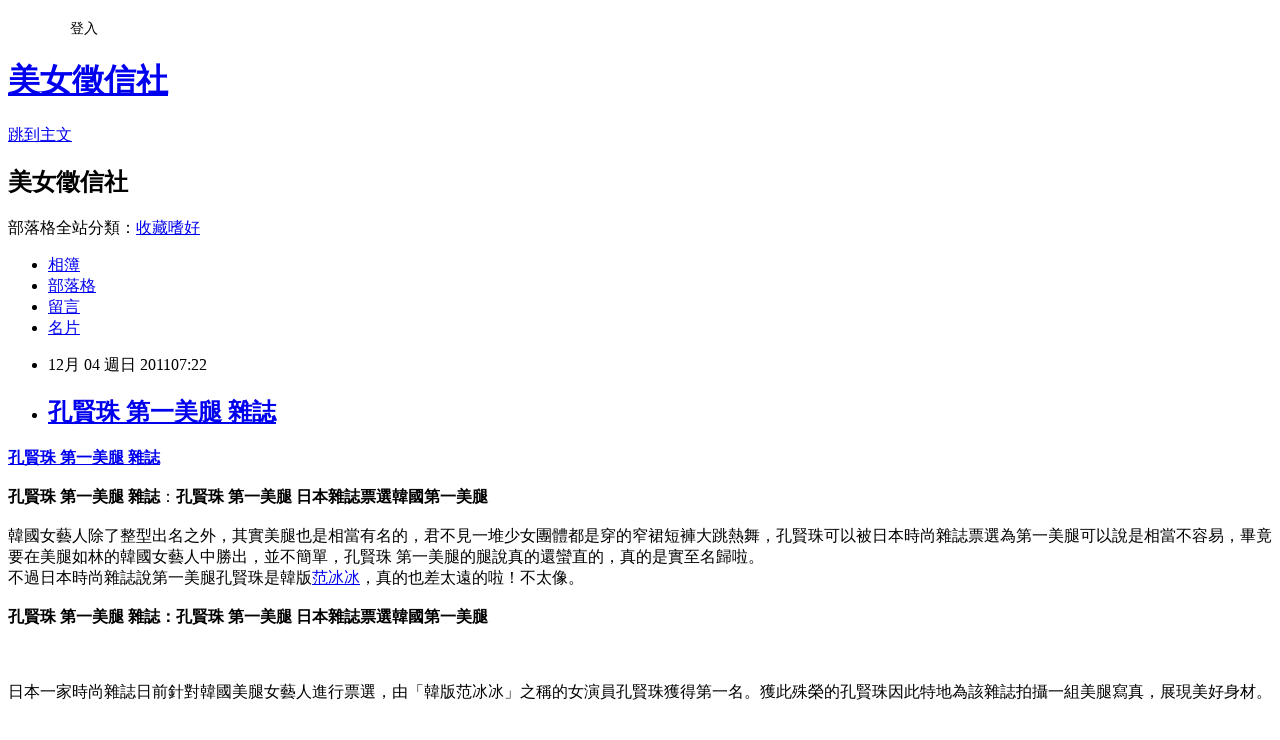

--- FILE ---
content_type: text/html; charset=utf-8
request_url: https://allshowgirl.pixnet.net/blog/posts/1027643651
body_size: 26073
content:
<!DOCTYPE html><html lang="zh-TW"><head><meta charSet="utf-8"/><meta name="viewport" content="width=device-width, initial-scale=1"/><link rel="stylesheet" href="https://static.1px.tw/blog-next/_next/static/chunks/b1e52b495cc0137c.css" data-precedence="next"/><link rel="stylesheet" href="/fix.css?v=202601180811" type="text/css" data-precedence="medium"/><link rel="stylesheet" href="https://s3.1px.tw/blog/theme/choc/iframe-popup.css?v=202601180811" type="text/css" data-precedence="medium"/><link rel="stylesheet" href="https://s3.1px.tw/blog/theme/choc/plugins.min.css?v=202601180811" type="text/css" data-precedence="medium"/><link rel="stylesheet" href="https://s3.1px.tw/blog/theme/choc/openid-comment.css?v=202601180811" type="text/css" data-precedence="medium"/><link rel="stylesheet" href="https://s3.1px.tw/blog/theme/choc/style.min.css?v=202601180811" type="text/css" data-precedence="medium"/><link rel="stylesheet" href="https://s3.1px.tw/blog/theme/choc/main.min.css?v=202601180811" type="text/css" data-precedence="medium"/><link rel="stylesheet" href="https://pimg.1px.tw/allshowgirl/assets/allshowgirl.css?v=202601180811" type="text/css" data-precedence="medium"/><link rel="stylesheet" href="https://s3.1px.tw/blog/theme/choc/author-info.css?v=202601180811" type="text/css" data-precedence="medium"/><link rel="stylesheet" href="https://s3.1px.tw/blog/theme/choc/idlePop.min.css?v=202601180811" type="text/css" data-precedence="medium"/><link rel="preload" as="script" fetchPriority="low" href="https://static.1px.tw/blog-next/_next/static/chunks/94688e2baa9fea03.js"/><script src="https://static.1px.tw/blog-next/_next/static/chunks/41eaa5427c45ebcc.js" async=""></script><script src="https://static.1px.tw/blog-next/_next/static/chunks/e2c6231760bc85bd.js" async=""></script><script src="https://static.1px.tw/blog-next/_next/static/chunks/94bde6376cf279be.js" async=""></script><script src="https://static.1px.tw/blog-next/_next/static/chunks/426b9d9d938a9eb4.js" async=""></script><script src="https://static.1px.tw/blog-next/_next/static/chunks/turbopack-5021d21b4b170dda.js" async=""></script><script src="https://static.1px.tw/blog-next/_next/static/chunks/ff1a16fafef87110.js" async=""></script><script src="https://static.1px.tw/blog-next/_next/static/chunks/e308b2b9ce476a3e.js" async=""></script><script src="https://static.1px.tw/blog-next/_next/static/chunks/2bf79572a40338b7.js" async=""></script><script src="https://static.1px.tw/blog-next/_next/static/chunks/d3c6eed28c1dd8e2.js" async=""></script><script src="https://static.1px.tw/blog-next/_next/static/chunks/d4d39cfc2a072218.js" async=""></script><script src="https://static.1px.tw/blog-next/_next/static/chunks/6a5d72c05b9cd4ba.js" async=""></script><script src="https://static.1px.tw/blog-next/_next/static/chunks/8af6103cf1375f47.js" async=""></script><script src="https://static.1px.tw/blog-next/_next/static/chunks/60d08651d643cedc.js" async=""></script><script src="https://static.1px.tw/blog-next/_next/static/chunks/0ae21416dac1fa83.js" async=""></script><script src="https://static.1px.tw/blog-next/_next/static/chunks/6d1100e43ad18157.js" async=""></script><script src="https://static.1px.tw/blog-next/_next/static/chunks/87eeaf7a3b9005e8.js" async=""></script><script src="https://static.1px.tw/blog-next/_next/static/chunks/ed01c75076819ebd.js" async=""></script><script src="https://static.1px.tw/blog-next/_next/static/chunks/a4df8fc19a9a82e6.js" async=""></script><title>孔賢珠 第一美腿 雜誌</title><meta name="description" content="孔賢珠 第一美腿 雜誌孔賢珠 第一美腿 雜誌：孔賢珠 第一美腿 日本雜誌票選韓國第一美腿韓國女藝人除了整型出名之外，其實美腿也是相當有名的，君不見一堆少女團體都是穿的窄裙短褲大跳熱舞，孔賢珠可以被日本時尚雜誌票選為第一美腿可以說是相當不容易，畢竟要在美腿如林的韓國女藝人中勝出，並不簡單，孔賢珠 第一美腿的腿說真的還蠻直的，真的是實至名歸啦。"/><meta name="author" content="美女徵信社"/><meta name="google-adsense-platform-account" content="pub-2647689032095179"/><meta name="fb:app_id" content="101730233200171"/><link rel="canonical" href="https://allshowgirl.pixnet.net/blog/posts/1027643651"/><meta property="og:title" content="孔賢珠 第一美腿 雜誌"/><meta property="og:description" content="孔賢珠 第一美腿 雜誌孔賢珠 第一美腿 雜誌：孔賢珠 第一美腿 日本雜誌票選韓國第一美腿韓國女藝人除了整型出名之外，其實美腿也是相當有名的，君不見一堆少女團體都是穿的窄裙短褲大跳熱舞，孔賢珠可以被日本時尚雜誌票選為第一美腿可以說是相當不容易，畢竟要在美腿如林的韓國女藝人中勝出，並不簡單，孔賢珠 第一美腿的腿說真的還蠻直的，真的是實至名歸啦。"/><meta property="og:url" content="https://allshowgirl.pixnet.net/blog/posts/1027643651"/><meta property="og:image" content="http://2.bp.blogspot.com/-tgYDzZqfD_w/Ts76ZohLswI/AAAAAAAAmq8/g7MkyhhA1C8/s400/01.jpg"/><meta property="og:type" content="article"/><meta name="twitter:card" content="summary_large_image"/><meta name="twitter:title" content="孔賢珠 第一美腿 雜誌"/><meta name="twitter:description" content="孔賢珠 第一美腿 雜誌孔賢珠 第一美腿 雜誌：孔賢珠 第一美腿 日本雜誌票選韓國第一美腿韓國女藝人除了整型出名之外，其實美腿也是相當有名的，君不見一堆少女團體都是穿的窄裙短褲大跳熱舞，孔賢珠可以被日本時尚雜誌票選為第一美腿可以說是相當不容易，畢竟要在美腿如林的韓國女藝人中勝出，並不簡單，孔賢珠 第一美腿的腿說真的還蠻直的，真的是實至名歸啦。"/><meta name="twitter:image" content="http://2.bp.blogspot.com/-tgYDzZqfD_w/Ts76ZohLswI/AAAAAAAAmq8/g7MkyhhA1C8/s400/01.jpg"/><link rel="icon" href="/favicon.ico?favicon.a62c60e0.ico" sizes="32x32" type="image/x-icon"/><script src="https://static.1px.tw/blog-next/_next/static/chunks/a6dad97d9634a72d.js" noModule=""></script></head><body><!--$--><!--/$--><!--$?--><template id="B:0"></template><!--/$--><script>requestAnimationFrame(function(){$RT=performance.now()});</script><script src="https://static.1px.tw/blog-next/_next/static/chunks/94688e2baa9fea03.js" id="_R_" async=""></script><div hidden id="S:0"><script id="pixnet-vars">
        window.PIXNET = {
          post_id: "1027643651",
          name: "allshowgirl",
          user_id: 0,
          blog_id: "423096",
          display_ads: true,
          ad_options: {"chictrip":false}
        };
      </script><script type="text/javascript" src="https://code.jquery.com/jquery-latest.min.js"></script><script id="json-ld-article-script" type="application/ld+json">{"@context":"https:\u002F\u002Fschema.org","@type":"BlogPosting","isAccessibleForFree":true,"mainEntityOfPage":{"@type":"WebPage","@id":"https:\u002F\u002Fallshowgirl.pixnet.net\u002Fblog\u002Fposts\u002F1027643651"},"headline":"孔賢珠 第一美腿 雜誌","description":"\u003Cimg style=\"display:block; margin:0px auto 10px; text-align:center;cursor:pointer; cursor:hand;width: 306px; height: 400px;\" src=\"http:\u002F\u002F2.bp.blogspot.com\u002F-tgYDzZqfD_w\u002FTs76ZohLswI\u002FAAAAAAAAmq8\u002Fg7MkyhhA1C8\u002Fs400\u002F01.jpg\" alt=\"韓版范冰冰\" id=\"BLOGGER_PHOTO_ID_5678751498441044738\" border=\"0\"\u003E\u003Cbr \u002F\u003E\u003Cspan style=\"font-size:180%;\"\u003E\u003Cstrong\u003E孔賢珠 第一美腿 雜誌\u003C\u002Fstrong\u003E\u003C\u002Fspan\u003E\u003Cbr\u003E\u003Cstrong\u003E孔賢珠 第一美腿 雜誌\u003C\u002Fstrong\u003E：\u003Cstrong\u003E孔賢珠 第一美腿 日本雜誌票選韓國第一美腿\u003C\u002Fstrong\u003E\u003Cspan style=\"font-size:130%;\"\u003E\u003C\u002Fspan\u003E\u003Cbr\u003E韓國女藝人除了整型出名之外，其實美腿也是相當有名的，君不見一堆少女團體都是穿的窄裙短褲大跳熱舞，孔賢珠可以被日本時尚雜誌票選為第一美腿可以說是相當不容易，畢竟要在美腿如林的韓國女藝人中勝出，並不簡單，孔賢珠 第一美腿的腿說真的還蠻直的，真的是實至名歸啦。","articleBody":"\u003Cdiv style=\"text-align: right;\"\u003E\u003Ca href=\"http:\u002F\u002Fwww.ccoo.us\u002F2011\u002F12\u002Fblog-post_8502.html\"\u003E\u003Cspan style=\"font-size:180%;\"\u003E\u003Cstrong\u003E孔賢珠 第一美腿 雜誌\u003C\u002Fstrong\u003E\u003C\u002Fspan\u003E\u003C\u002Fa\u003E\u003Cbr\u003E\u003Cbr\u003E\u003Cspan style=\"font-size:130%;\"\u003E\u003Cstrong\u003E孔賢珠 第一美腿 雜誌\u003C\u002Fstrong\u003E：\u003Cstrong\u003E孔賢珠 第一美腿 日本雜誌票選韓國第一美腿\u003C\u002Fstrong\u003E\u003C\u002Fspan\u003E\u003Cspan style=\"font-size:130%;\"\u003E\u003C\u002Fspan\u003E\u003C\u002Fdiv\u003E\n\u003Cbr\u003E韓國女藝人除了整型出名之外，其實美腿也是相當有名的，君不見一堆少女團體都是穿的窄裙短褲大跳熱舞，孔賢珠可以被日本時尚雜誌票選為第一美腿可以說是相當不容易，畢竟要在美腿如林的韓國女藝人中勝出，並不簡單，孔賢珠 第一美腿的腿說真的還蠻直的，真的是實至名歸啦。\u003Cbr\u003E不過日本時尚雜誌說第一美腿孔賢珠是韓版\u003Ca href=\"http:\u002F\u002Fwww.tide4.us\u002F2011\u002F11\u002Fnokia.html\"\u003E范冰冰\u003C\u002Fa\u003E，真的也差太遠的啦！不太像。\u003Cbr\u003E\n\u003Cbr\u003E\u003Cdiv style=\"text-align: center;\"\u003E\u003Ca href=\"http:\u002F\u002Fwww.ccoo.us\u002F2011\u002F12\u002Fblog-post_8502.html\"\u003E\u003Cimg style=\"display:block; margin:0px auto 10px; text-align:center;cursor:pointer; cursor:hand;width: 306px; height: 400px;\" src=\"http:\u002F\u002F2.bp.blogspot.com\u002F-tgYDzZqfD_w\u002FTs76ZohLswI\u002FAAAAAAAAmq8\u002Fg7MkyhhA1C8\u002Fs400\u002F01.jpg\" alt=\"韓版范冰冰\" id=\"BLOGGER_PHOTO_ID_5678751498441044738\" border=\"0\"\u003E\u003C\u002Fa\u003E\u003C\u002Fdiv\u003E\n\u003Cdiv style=\"text-align: center;\"\u003E\u003Cstrong\u003E孔賢珠 第一美腿 雜誌：孔賢珠 第一美腿 日本雜誌票選韓國第一美腿\u003C\u002Fstrong\u003E\u003Cbr\u003E\u003C\u002Fdiv\u003E\u003Cbr\u003E\u003Ca name=\"more\"\u003E\u003C\u002Fa\u003E\u003Cbr\u003E\u003Cbr\u003E日本一家時尚雜誌日前針對韓國美腿女藝人進行票選，由「韓版范冰冰」之稱的女演員孔賢珠獲得第一名。獲此殊榮的孔賢珠因此特地為該雜誌拍攝一組美腿寫真，展現美好身材。\u003Cbr\u003E\u003Cbr\u003E\u003Cbr\u003E\u003Cbr\u003E\u003Cdiv style=\"text-align: center;\"\u003E\n\u003Ca href=\"http:\u002F\u002Fwww.ccoo.us\u002F2011\u002F12\u002Fblog-post_8502.html\"\u003E\u003Cimg style=\"display:block; margin:0px auto 10px; text-align:center;cursor:pointer; cursor:hand;width: 247px; height: 400px;\" src=\"http:\u002F\u002F2.bp.blogspot.com\u002F-qMJrYVL64_A\u002FTs76YSRsdAI\u002FAAAAAAAAmqY\u002F0jacJI8fLpU\u002Fs400\u002F04.jpg\" alt=\"韓版范冰冰\" id=\"BLOGGER_PHOTO_ID_5678751475290633218\" border=\"0\"\u003E\u003C\u002Fa\u003E\u003C\u002Fdiv\u003E\n\u003Cdiv style=\"text-align: center;\"\u003E\u003Cstrong\u003E孔賢珠 第一美腿 雜誌：孔賢珠 第一美腿 日本雜誌票選韓國第一美腿\u003C\u002Fstrong\u003E\u003Cbr\u003E\u003C\u002Fdiv\u003E\u003Cbr\u003E據陸媒報導，該雜誌負責人表示，隨著kara、少女時代等韓國女子團體到日本開拓市場後，日本人的審美觀念漸漸被影響，筆直、纖細的「美腿」開始成為民眾的焦點，因此才會舉辦這項評選活動。\u003Cbr\u003E\u003Cbr\u003E\u003Cdiv style=\"text-align: center;\"\u003E\n\u003Ca href=\"http:\u002F\u002Fwww.ccoo.us\u002F2011\u002F12\u002Fblog-post_8502.html\"\u003E\u003Cimg style=\"display:block; margin:0px auto 10px; text-align:center;cursor:pointer; cursor:hand;width: 300px; height: 400px;\" src=\"http:\u002F\u002F1.bp.blogspot.com\u002F-E6AnO7yKI2U\u002FTs76YvQ-87I\u002FAAAAAAAAmq0\u002F8Bpn15P2-Ww\u002Fs400\u002F02.jpg\" alt=\"韓版范冰冰\" id=\"BLOGGER_PHOTO_ID_5678751483072279474\" border=\"0\"\u003E\u003C\u002Fa\u003E\u003C\u002Fdiv\u003E\n\u003Cdiv style=\"text-align: center;\"\u003E\u003Cstrong\u003E孔賢珠 第一美腿 雜誌：孔賢珠 第一美腿 日本雜誌票選韓國第一美腿\u003C\u002Fstrong\u003E\u003Cbr\u003E\u003C\u002Fdiv\u003E\u003Cbr\u003E韓版范冰冰 孔賢珠也特地為該雜誌拍攝一組性感美腿照，身材姣好的她在鏡頭前曲線展露無遺，長腿線條非常誘人。有「韓版范冰冰」之稱的她，出道以來演過相當多的電視劇，其中《你是我的命運》更是在中國大陸相當受歡迎，創下高收視率。\u003Cbr\u003E\u003Cbr\u003E\u003Cdiv style=\"text-align: center;\"\u003E\n\u003Ca href=\"http:\u002F\u002Fwww.ccoo.us\u002F2011\u002F12\u002Fblog-post_8502.html\"\u003E\u003Cimg style=\"display:block; margin:0px auto 10px; text-align:center;cursor:pointer; cursor:hand;width: 318px; height: 400px;\" src=\"http:\u002F\u002F1.bp.blogspot.com\u002F-xtKJ-rj_KOM\u002FTs76Yi5CjfI\u002FAAAAAAAAmqg\u002FYwLgBZyTml0\u002Fs400\u002F03.jpg\" alt=\"韓版范冰冰\" id=\"BLOGGER_PHOTO_ID_5678751479750626802\" border=\"0\"\u003E\u003C\u002Fa\u003E\u003C\u002Fdiv\u003E\n\u003Cdiv style=\"text-align: center;\"\u003E\u003Cstrong\u003E孔賢珠 第一美腿 雜誌：孔賢珠 第一美腿 日本雜誌票選韓國第一美腿\u003C\u002Fstrong\u003E\u003Cbr\u003E\u003C\u002Fdiv\u003E\u003Cbr\u003E韓版范冰冰 孔賢珠2001年在模特兒大賽中脫穎而出，並且在2004到2006年間連續3年創下韓國廣告拍攝之最高記錄，甚至光是拍廣告收入就高達20億元韓幣(約5千萬元台幣)，成為新一代「廣告天后」。\u003Cbr\u003E\u003Cbr\u003E\u003Cstrong\u003E孔賢珠 第一美腿 雜誌\u003C\u002Fstrong\u003E：\u003Cstrong\u003E孔賢珠 第一美腿 日本雜誌票選韓國第一美腿\u003C\u002Fstrong\u003E\u003Cbr\u003E\n原文網址: \u003Ca href=\"http:\u002F\u002Fwww.nownews.com\u002F2011\u002F11\u002F10\u002F340-2756580.htm\"\u003E韓版范冰冰！　孔賢珠「第一美腿」登日雜\u003C\u002Fa\u003E\n","image":["http:\u002F\u002F2.bp.blogspot.com\u002F-tgYDzZqfD_w\u002FTs76ZohLswI\u002FAAAAAAAAmq8\u002Fg7MkyhhA1C8\u002Fs400\u002F01.jpg"],"author":{"@type":"Person","name":"美女徵信社","url":"https:\u002F\u002Fwww.pixnet.net\u002Fpcard\u002Fallshowgirl"},"publisher":{"@type":"Organization","name":"美女徵信社","logo":{"@type":"ImageObject","url":"https:\u002F\u002Fs3.1px.tw\u002Fblog\u002Fcommon\u002Favatar\u002Fblog_cover_light.jpg"}},"datePublished":"2011-12-03T23:22:51.000Z","dateModified":"","keywords":[],"articleSection":"熱門焦點新聞"}</script><template id="P:1"></template><template id="P:2"></template><template id="P:3"></template><section aria-label="Notifications alt+T" tabindex="-1" aria-live="polite" aria-relevant="additions text" aria-atomic="false"></section></div><script>(self.__next_f=self.__next_f||[]).push([0])</script><script>self.__next_f.push([1,"1:\"$Sreact.fragment\"\n3:I[39756,[\"https://static.1px.tw/blog-next/_next/static/chunks/ff1a16fafef87110.js\",\"https://static.1px.tw/blog-next/_next/static/chunks/e308b2b9ce476a3e.js\"],\"default\"]\n4:I[53536,[\"https://static.1px.tw/blog-next/_next/static/chunks/ff1a16fafef87110.js\",\"https://static.1px.tw/blog-next/_next/static/chunks/e308b2b9ce476a3e.js\"],\"default\"]\n6:I[97367,[\"https://static.1px.tw/blog-next/_next/static/chunks/ff1a16fafef87110.js\",\"https://static.1px.tw/blog-next/_next/static/chunks/e308b2b9ce476a3e.js\"],\"OutletBoundary\"]\n8:I[97367,[\"https://static.1px.tw/blog-next/_next/static/chunks/ff1a16fafef87110.js\",\"https://static.1px.tw/blog-next/_next/static/chunks/e308b2b9ce476a3e.js\"],\"ViewportBoundary\"]\na:I[97367,[\"https://static.1px.tw/blog-next/_next/static/chunks/ff1a16fafef87110.js\",\"https://static.1px.tw/blog-next/_next/static/chunks/e308b2b9ce476a3e.js\"],\"MetadataBoundary\"]\nc:I[63491,[\"https://static.1px.tw/blog-next/_next/static/chunks/2bf79572a40338b7.js\",\"https://static.1px.tw/blog-next/_next/static/chunks/d3c6eed28c1dd8e2.js\"],\"default\"]\n:HL[\"https://static.1px.tw/blog-next/_next/static/chunks/b1e52b495cc0137c.css\",\"style\"]\n"])</script><script>self.__next_f.push([1,"0:{\"P\":null,\"b\":\"jLMCWaFgMfR_swzrVDvgI\",\"c\":[\"\",\"blog\",\"posts\",\"1027643651\"],\"q\":\"\",\"i\":false,\"f\":[[[\"\",{\"children\":[\"blog\",{\"children\":[\"posts\",{\"children\":[[\"id\",\"1027643651\",\"d\"],{\"children\":[\"__PAGE__\",{}]}]}]}]},\"$undefined\",\"$undefined\",true],[[\"$\",\"$1\",\"c\",{\"children\":[[[\"$\",\"script\",\"script-0\",{\"src\":\"https://static.1px.tw/blog-next/_next/static/chunks/d4d39cfc2a072218.js\",\"async\":true,\"nonce\":\"$undefined\"}],[\"$\",\"script\",\"script-1\",{\"src\":\"https://static.1px.tw/blog-next/_next/static/chunks/6a5d72c05b9cd4ba.js\",\"async\":true,\"nonce\":\"$undefined\"}],[\"$\",\"script\",\"script-2\",{\"src\":\"https://static.1px.tw/blog-next/_next/static/chunks/8af6103cf1375f47.js\",\"async\":true,\"nonce\":\"$undefined\"}]],\"$L2\"]}],{\"children\":[[\"$\",\"$1\",\"c\",{\"children\":[null,[\"$\",\"$L3\",null,{\"parallelRouterKey\":\"children\",\"error\":\"$undefined\",\"errorStyles\":\"$undefined\",\"errorScripts\":\"$undefined\",\"template\":[\"$\",\"$L4\",null,{}],\"templateStyles\":\"$undefined\",\"templateScripts\":\"$undefined\",\"notFound\":\"$undefined\",\"forbidden\":\"$undefined\",\"unauthorized\":\"$undefined\"}]]}],{\"children\":[[\"$\",\"$1\",\"c\",{\"children\":[null,[\"$\",\"$L3\",null,{\"parallelRouterKey\":\"children\",\"error\":\"$undefined\",\"errorStyles\":\"$undefined\",\"errorScripts\":\"$undefined\",\"template\":[\"$\",\"$L4\",null,{}],\"templateStyles\":\"$undefined\",\"templateScripts\":\"$undefined\",\"notFound\":\"$undefined\",\"forbidden\":\"$undefined\",\"unauthorized\":\"$undefined\"}]]}],{\"children\":[[\"$\",\"$1\",\"c\",{\"children\":[null,[\"$\",\"$L3\",null,{\"parallelRouterKey\":\"children\",\"error\":\"$undefined\",\"errorStyles\":\"$undefined\",\"errorScripts\":\"$undefined\",\"template\":[\"$\",\"$L4\",null,{}],\"templateStyles\":\"$undefined\",\"templateScripts\":\"$undefined\",\"notFound\":\"$undefined\",\"forbidden\":\"$undefined\",\"unauthorized\":\"$undefined\"}]]}],{\"children\":[[\"$\",\"$1\",\"c\",{\"children\":[\"$L5\",[[\"$\",\"link\",\"0\",{\"rel\":\"stylesheet\",\"href\":\"https://static.1px.tw/blog-next/_next/static/chunks/b1e52b495cc0137c.css\",\"precedence\":\"next\",\"crossOrigin\":\"$undefined\",\"nonce\":\"$undefined\"}],[\"$\",\"script\",\"script-0\",{\"src\":\"https://static.1px.tw/blog-next/_next/static/chunks/0ae21416dac1fa83.js\",\"async\":true,\"nonce\":\"$undefined\"}],[\"$\",\"script\",\"script-1\",{\"src\":\"https://static.1px.tw/blog-next/_next/static/chunks/6d1100e43ad18157.js\",\"async\":true,\"nonce\":\"$undefined\"}],[\"$\",\"script\",\"script-2\",{\"src\":\"https://static.1px.tw/blog-next/_next/static/chunks/87eeaf7a3b9005e8.js\",\"async\":true,\"nonce\":\"$undefined\"}],[\"$\",\"script\",\"script-3\",{\"src\":\"https://static.1px.tw/blog-next/_next/static/chunks/ed01c75076819ebd.js\",\"async\":true,\"nonce\":\"$undefined\"}],[\"$\",\"script\",\"script-4\",{\"src\":\"https://static.1px.tw/blog-next/_next/static/chunks/a4df8fc19a9a82e6.js\",\"async\":true,\"nonce\":\"$undefined\"}]],[\"$\",\"$L6\",null,{\"children\":\"$@7\"}]]}],{},null,false,false]},null,false,false]},null,false,false]},null,false,false]},null,false,false],[\"$\",\"$1\",\"h\",{\"children\":[null,[\"$\",\"$L8\",null,{\"children\":\"$@9\"}],[\"$\",\"$La\",null,{\"children\":\"$@b\"}],null]}],false]],\"m\":\"$undefined\",\"G\":[\"$c\",[]],\"S\":false}\n"])</script><script>self.__next_f.push([1,"9:[[\"$\",\"meta\",\"0\",{\"charSet\":\"utf-8\"}],[\"$\",\"meta\",\"1\",{\"name\":\"viewport\",\"content\":\"width=device-width, initial-scale=1\"}]]\n"])</script><script>self.__next_f.push([1,"d:I[79520,[\"https://static.1px.tw/blog-next/_next/static/chunks/d4d39cfc2a072218.js\",\"https://static.1px.tw/blog-next/_next/static/chunks/6a5d72c05b9cd4ba.js\",\"https://static.1px.tw/blog-next/_next/static/chunks/8af6103cf1375f47.js\"],\"\"]\n10:I[2352,[\"https://static.1px.tw/blog-next/_next/static/chunks/d4d39cfc2a072218.js\",\"https://static.1px.tw/blog-next/_next/static/chunks/6a5d72c05b9cd4ba.js\",\"https://static.1px.tw/blog-next/_next/static/chunks/8af6103cf1375f47.js\"],\"AdultWarningModal\"]\n11:I[69182,[\"https://static.1px.tw/blog-next/_next/static/chunks/d4d39cfc2a072218.js\",\"https://static.1px.tw/blog-next/_next/static/chunks/6a5d72c05b9cd4ba.js\",\"https://static.1px.tw/blog-next/_next/static/chunks/8af6103cf1375f47.js\"],\"HydrationComplete\"]\n12:I[12985,[\"https://static.1px.tw/blog-next/_next/static/chunks/d4d39cfc2a072218.js\",\"https://static.1px.tw/blog-next/_next/static/chunks/6a5d72c05b9cd4ba.js\",\"https://static.1px.tw/blog-next/_next/static/chunks/8af6103cf1375f47.js\"],\"NuqsAdapter\"]\n13:I[82782,[\"https://static.1px.tw/blog-next/_next/static/chunks/d4d39cfc2a072218.js\",\"https://static.1px.tw/blog-next/_next/static/chunks/6a5d72c05b9cd4ba.js\",\"https://static.1px.tw/blog-next/_next/static/chunks/8af6103cf1375f47.js\"],\"RefineContext\"]\n14:I[29306,[\"https://static.1px.tw/blog-next/_next/static/chunks/d4d39cfc2a072218.js\",\"https://static.1px.tw/blog-next/_next/static/chunks/6a5d72c05b9cd4ba.js\",\"https://static.1px.tw/blog-next/_next/static/chunks/8af6103cf1375f47.js\",\"https://static.1px.tw/blog-next/_next/static/chunks/60d08651d643cedc.js\",\"https://static.1px.tw/blog-next/_next/static/chunks/d3c6eed28c1dd8e2.js\"],\"default\"]\n2:[\"$\",\"html\",null,{\"lang\":\"zh-TW\",\"children\":[[\"$\",\"$Ld\",null,{\"id\":\"google-tag-manager\",\"strategy\":\"afterInteractive\",\"children\":\"\\n(function(w,d,s,l,i){w[l]=w[l]||[];w[l].push({'gtm.start':\\nnew Date().getTime(),event:'gtm.js'});var f=d.getElementsByTagName(s)[0],\\nj=d.createElement(s),dl=l!='dataLayer'?'\u0026l='+l:'';j.async=true;j.src=\\n'https://www.googletagmanager.com/gtm.js?id='+i+dl;f.parentNode.insertBefore(j,f);\\n})(window,document,'script','dataLayer','GTM-TRLQMPKX');\\n  \"}],\"$Le\",\"$Lf\",[\"$\",\"body\",null,{\"children\":[[\"$\",\"$L10\",null,{\"display\":false}],[\"$\",\"$L11\",null,{}],[\"$\",\"$L12\",null,{\"children\":[\"$\",\"$L13\",null,{\"children\":[\"$\",\"$L3\",null,{\"parallelRouterKey\":\"children\",\"error\":\"$undefined\",\"errorStyles\":\"$undefined\",\"errorScripts\":\"$undefined\",\"template\":[\"$\",\"$L4\",null,{}],\"templateStyles\":\"$undefined\",\"templateScripts\":\"$undefined\",\"notFound\":[[\"$\",\"$L14\",null,{}],[]],\"forbidden\":\"$undefined\",\"unauthorized\":\"$undefined\"}]}]}]]}]]}]\n"])</script><script>self.__next_f.push([1,"e:null\nf:null\n"])</script><script>self.__next_f.push([1,"16:I[27201,[\"https://static.1px.tw/blog-next/_next/static/chunks/ff1a16fafef87110.js\",\"https://static.1px.tw/blog-next/_next/static/chunks/e308b2b9ce476a3e.js\"],\"IconMark\"]\n5:[[\"$\",\"script\",null,{\"id\":\"pixnet-vars\",\"children\":\"\\n        window.PIXNET = {\\n          post_id: \\\"1027643651\\\",\\n          name: \\\"allshowgirl\\\",\\n          user_id: 0,\\n          blog_id: \\\"423096\\\",\\n          display_ads: true,\\n          ad_options: {\\\"chictrip\\\":false}\\n        };\\n      \"}],\"$L15\"]\n"])</script><script>self.__next_f.push([1,"b:[[\"$\",\"title\",\"0\",{\"children\":\"孔賢珠 第一美腿 雜誌\"}],[\"$\",\"meta\",\"1\",{\"name\":\"description\",\"content\":\"孔賢珠 第一美腿 雜誌孔賢珠 第一美腿 雜誌：孔賢珠 第一美腿 日本雜誌票選韓國第一美腿韓國女藝人除了整型出名之外，其實美腿也是相當有名的，君不見一堆少女團體都是穿的窄裙短褲大跳熱舞，孔賢珠可以被日本時尚雜誌票選為第一美腿可以說是相當不容易，畢竟要在美腿如林的韓國女藝人中勝出，並不簡單，孔賢珠 第一美腿的腿說真的還蠻直的，真的是實至名歸啦。\"}],[\"$\",\"meta\",\"2\",{\"name\":\"author\",\"content\":\"美女徵信社\"}],[\"$\",\"meta\",\"3\",{\"name\":\"google-adsense-platform-account\",\"content\":\"pub-2647689032095179\"}],[\"$\",\"meta\",\"4\",{\"name\":\"fb:app_id\",\"content\":\"101730233200171\"}],[\"$\",\"link\",\"5\",{\"rel\":\"canonical\",\"href\":\"https://allshowgirl.pixnet.net/blog/posts/1027643651\"}],[\"$\",\"meta\",\"6\",{\"property\":\"og:title\",\"content\":\"孔賢珠 第一美腿 雜誌\"}],[\"$\",\"meta\",\"7\",{\"property\":\"og:description\",\"content\":\"孔賢珠 第一美腿 雜誌孔賢珠 第一美腿 雜誌：孔賢珠 第一美腿 日本雜誌票選韓國第一美腿韓國女藝人除了整型出名之外，其實美腿也是相當有名的，君不見一堆少女團體都是穿的窄裙短褲大跳熱舞，孔賢珠可以被日本時尚雜誌票選為第一美腿可以說是相當不容易，畢竟要在美腿如林的韓國女藝人中勝出，並不簡單，孔賢珠 第一美腿的腿說真的還蠻直的，真的是實至名歸啦。\"}],[\"$\",\"meta\",\"8\",{\"property\":\"og:url\",\"content\":\"https://allshowgirl.pixnet.net/blog/posts/1027643651\"}],[\"$\",\"meta\",\"9\",{\"property\":\"og:image\",\"content\":\"http://2.bp.blogspot.com/-tgYDzZqfD_w/Ts76ZohLswI/AAAAAAAAmq8/g7MkyhhA1C8/s400/01.jpg\"}],[\"$\",\"meta\",\"10\",{\"property\":\"og:type\",\"content\":\"article\"}],[\"$\",\"meta\",\"11\",{\"name\":\"twitter:card\",\"content\":\"summary_large_image\"}],[\"$\",\"meta\",\"12\",{\"name\":\"twitter:title\",\"content\":\"孔賢珠 第一美腿 雜誌\"}],[\"$\",\"meta\",\"13\",{\"name\":\"twitter:description\",\"content\":\"孔賢珠 第一美腿 雜誌孔賢珠 第一美腿 雜誌：孔賢珠 第一美腿 日本雜誌票選韓國第一美腿韓國女藝人除了整型出名之外，其實美腿也是相當有名的，君不見一堆少女團體都是穿的窄裙短褲大跳熱舞，孔賢珠可以被日本時尚雜誌票選為第一美腿可以說是相當不容易，畢竟要在美腿如林的韓國女藝人中勝出，並不簡單，孔賢珠 第一美腿的腿說真的還蠻直的，真的是實至名歸啦。\"}],[\"$\",\"meta\",\"14\",{\"name\":\"twitter:image\",\"content\":\"http://2.bp.blogspot.com/-tgYDzZqfD_w/Ts76ZohLswI/AAAAAAAAmq8/g7MkyhhA1C8/s400/01.jpg\"}],[\"$\",\"link\",\"15\",{\"rel\":\"icon\",\"href\":\"/favicon.ico?favicon.a62c60e0.ico\",\"sizes\":\"32x32\",\"type\":\"image/x-icon\"}],[\"$\",\"$L16\",\"16\",{}]]\n"])</script><script>self.__next_f.push([1,"7:null\n"])</script><script>self.__next_f.push([1,":HL[\"/fix.css?v=202601180811\",\"style\",{\"type\":\"text/css\"}]\n:HL[\"https://s3.1px.tw/blog/theme/choc/iframe-popup.css?v=202601180811\",\"style\",{\"type\":\"text/css\"}]\n:HL[\"https://s3.1px.tw/blog/theme/choc/plugins.min.css?v=202601180811\",\"style\",{\"type\":\"text/css\"}]\n:HL[\"https://s3.1px.tw/blog/theme/choc/openid-comment.css?v=202601180811\",\"style\",{\"type\":\"text/css\"}]\n:HL[\"https://s3.1px.tw/blog/theme/choc/style.min.css?v=202601180811\",\"style\",{\"type\":\"text/css\"}]\n:HL[\"https://s3.1px.tw/blog/theme/choc/main.min.css?v=202601180811\",\"style\",{\"type\":\"text/css\"}]\n:HL[\"https://pimg.1px.tw/allshowgirl/assets/allshowgirl.css?v=202601180811\",\"style\",{\"type\":\"text/css\"}]\n:HL[\"https://s3.1px.tw/blog/theme/choc/author-info.css?v=202601180811\",\"style\",{\"type\":\"text/css\"}]\n:HL[\"https://s3.1px.tw/blog/theme/choc/idlePop.min.css?v=202601180811\",\"style\",{\"type\":\"text/css\"}]\n17:T1f5c,"])</script><script>self.__next_f.push([1,"{\"@context\":\"https:\\u002F\\u002Fschema.org\",\"@type\":\"BlogPosting\",\"isAccessibleForFree\":true,\"mainEntityOfPage\":{\"@type\":\"WebPage\",\"@id\":\"https:\\u002F\\u002Fallshowgirl.pixnet.net\\u002Fblog\\u002Fposts\\u002F1027643651\"},\"headline\":\"孔賢珠 第一美腿 雜誌\",\"description\":\"\\u003Cimg style=\\\"display:block; margin:0px auto 10px; text-align:center;cursor:pointer; cursor:hand;width: 306px; height: 400px;\\\" src=\\\"http:\\u002F\\u002F2.bp.blogspot.com\\u002F-tgYDzZqfD_w\\u002FTs76ZohLswI\\u002FAAAAAAAAmq8\\u002Fg7MkyhhA1C8\\u002Fs400\\u002F01.jpg\\\" alt=\\\"韓版范冰冰\\\" id=\\\"BLOGGER_PHOTO_ID_5678751498441044738\\\" border=\\\"0\\\"\\u003E\\u003Cbr \\u002F\\u003E\\u003Cspan style=\\\"font-size:180%;\\\"\\u003E\\u003Cstrong\\u003E孔賢珠 第一美腿 雜誌\\u003C\\u002Fstrong\\u003E\\u003C\\u002Fspan\\u003E\\u003Cbr\\u003E\\u003Cstrong\\u003E孔賢珠 第一美腿 雜誌\\u003C\\u002Fstrong\\u003E：\\u003Cstrong\\u003E孔賢珠 第一美腿 日本雜誌票選韓國第一美腿\\u003C\\u002Fstrong\\u003E\\u003Cspan style=\\\"font-size:130%;\\\"\\u003E\\u003C\\u002Fspan\\u003E\\u003Cbr\\u003E韓國女藝人除了整型出名之外，其實美腿也是相當有名的，君不見一堆少女團體都是穿的窄裙短褲大跳熱舞，孔賢珠可以被日本時尚雜誌票選為第一美腿可以說是相當不容易，畢竟要在美腿如林的韓國女藝人中勝出，並不簡單，孔賢珠 第一美腿的腿說真的還蠻直的，真的是實至名歸啦。\",\"articleBody\":\"\\u003Cdiv style=\\\"text-align: right;\\\"\\u003E\\u003Ca href=\\\"http:\\u002F\\u002Fwww.ccoo.us\\u002F2011\\u002F12\\u002Fblog-post_8502.html\\\"\\u003E\\u003Cspan style=\\\"font-size:180%;\\\"\\u003E\\u003Cstrong\\u003E孔賢珠 第一美腿 雜誌\\u003C\\u002Fstrong\\u003E\\u003C\\u002Fspan\\u003E\\u003C\\u002Fa\\u003E\\u003Cbr\\u003E\\u003Cbr\\u003E\\u003Cspan style=\\\"font-size:130%;\\\"\\u003E\\u003Cstrong\\u003E孔賢珠 第一美腿 雜誌\\u003C\\u002Fstrong\\u003E：\\u003Cstrong\\u003E孔賢珠 第一美腿 日本雜誌票選韓國第一美腿\\u003C\\u002Fstrong\\u003E\\u003C\\u002Fspan\\u003E\\u003Cspan style=\\\"font-size:130%;\\\"\\u003E\\u003C\\u002Fspan\\u003E\\u003C\\u002Fdiv\\u003E\\n\\u003Cbr\\u003E韓國女藝人除了整型出名之外，其實美腿也是相當有名的，君不見一堆少女團體都是穿的窄裙短褲大跳熱舞，孔賢珠可以被日本時尚雜誌票選為第一美腿可以說是相當不容易，畢竟要在美腿如林的韓國女藝人中勝出，並不簡單，孔賢珠 第一美腿的腿說真的還蠻直的，真的是實至名歸啦。\\u003Cbr\\u003E不過日本時尚雜誌說第一美腿孔賢珠是韓版\\u003Ca href=\\\"http:\\u002F\\u002Fwww.tide4.us\\u002F2011\\u002F11\\u002Fnokia.html\\\"\\u003E范冰冰\\u003C\\u002Fa\\u003E，真的也差太遠的啦！不太像。\\u003Cbr\\u003E\\n\\u003Cbr\\u003E\\u003Cdiv style=\\\"text-align: center;\\\"\\u003E\\u003Ca href=\\\"http:\\u002F\\u002Fwww.ccoo.us\\u002F2011\\u002F12\\u002Fblog-post_8502.html\\\"\\u003E\\u003Cimg style=\\\"display:block; margin:0px auto 10px; text-align:center;cursor:pointer; cursor:hand;width: 306px; height: 400px;\\\" src=\\\"http:\\u002F\\u002F2.bp.blogspot.com\\u002F-tgYDzZqfD_w\\u002FTs76ZohLswI\\u002FAAAAAAAAmq8\\u002Fg7MkyhhA1C8\\u002Fs400\\u002F01.jpg\\\" alt=\\\"韓版范冰冰\\\" id=\\\"BLOGGER_PHOTO_ID_5678751498441044738\\\" border=\\\"0\\\"\\u003E\\u003C\\u002Fa\\u003E\\u003C\\u002Fdiv\\u003E\\n\\u003Cdiv style=\\\"text-align: center;\\\"\\u003E\\u003Cstrong\\u003E孔賢珠 第一美腿 雜誌：孔賢珠 第一美腿 日本雜誌票選韓國第一美腿\\u003C\\u002Fstrong\\u003E\\u003Cbr\\u003E\\u003C\\u002Fdiv\\u003E\\u003Cbr\\u003E\\u003Ca name=\\\"more\\\"\\u003E\\u003C\\u002Fa\\u003E\\u003Cbr\\u003E\\u003Cbr\\u003E日本一家時尚雜誌日前針對韓國美腿女藝人進行票選，由「韓版范冰冰」之稱的女演員孔賢珠獲得第一名。獲此殊榮的孔賢珠因此特地為該雜誌拍攝一組美腿寫真，展現美好身材。\\u003Cbr\\u003E\\u003Cbr\\u003E\\u003Cbr\\u003E\\u003Cbr\\u003E\\u003Cdiv style=\\\"text-align: center;\\\"\\u003E\\n\\u003Ca href=\\\"http:\\u002F\\u002Fwww.ccoo.us\\u002F2011\\u002F12\\u002Fblog-post_8502.html\\\"\\u003E\\u003Cimg style=\\\"display:block; margin:0px auto 10px; text-align:center;cursor:pointer; cursor:hand;width: 247px; height: 400px;\\\" src=\\\"http:\\u002F\\u002F2.bp.blogspot.com\\u002F-qMJrYVL64_A\\u002FTs76YSRsdAI\\u002FAAAAAAAAmqY\\u002F0jacJI8fLpU\\u002Fs400\\u002F04.jpg\\\" alt=\\\"韓版范冰冰\\\" id=\\\"BLOGGER_PHOTO_ID_5678751475290633218\\\" border=\\\"0\\\"\\u003E\\u003C\\u002Fa\\u003E\\u003C\\u002Fdiv\\u003E\\n\\u003Cdiv style=\\\"text-align: center;\\\"\\u003E\\u003Cstrong\\u003E孔賢珠 第一美腿 雜誌：孔賢珠 第一美腿 日本雜誌票選韓國第一美腿\\u003C\\u002Fstrong\\u003E\\u003Cbr\\u003E\\u003C\\u002Fdiv\\u003E\\u003Cbr\\u003E據陸媒報導，該雜誌負責人表示，隨著kara、少女時代等韓國女子團體到日本開拓市場後，日本人的審美觀念漸漸被影響，筆直、纖細的「美腿」開始成為民眾的焦點，因此才會舉辦這項評選活動。\\u003Cbr\\u003E\\u003Cbr\\u003E\\u003Cdiv style=\\\"text-align: center;\\\"\\u003E\\n\\u003Ca href=\\\"http:\\u002F\\u002Fwww.ccoo.us\\u002F2011\\u002F12\\u002Fblog-post_8502.html\\\"\\u003E\\u003Cimg style=\\\"display:block; margin:0px auto 10px; text-align:center;cursor:pointer; cursor:hand;width: 300px; height: 400px;\\\" src=\\\"http:\\u002F\\u002F1.bp.blogspot.com\\u002F-E6AnO7yKI2U\\u002FTs76YvQ-87I\\u002FAAAAAAAAmq0\\u002F8Bpn15P2-Ww\\u002Fs400\\u002F02.jpg\\\" alt=\\\"韓版范冰冰\\\" id=\\\"BLOGGER_PHOTO_ID_5678751483072279474\\\" border=\\\"0\\\"\\u003E\\u003C\\u002Fa\\u003E\\u003C\\u002Fdiv\\u003E\\n\\u003Cdiv style=\\\"text-align: center;\\\"\\u003E\\u003Cstrong\\u003E孔賢珠 第一美腿 雜誌：孔賢珠 第一美腿 日本雜誌票選韓國第一美腿\\u003C\\u002Fstrong\\u003E\\u003Cbr\\u003E\\u003C\\u002Fdiv\\u003E\\u003Cbr\\u003E韓版范冰冰 孔賢珠也特地為該雜誌拍攝一組性感美腿照，身材姣好的她在鏡頭前曲線展露無遺，長腿線條非常誘人。有「韓版范冰冰」之稱的她，出道以來演過相當多的電視劇，其中《你是我的命運》更是在中國大陸相當受歡迎，創下高收視率。\\u003Cbr\\u003E\\u003Cbr\\u003E\\u003Cdiv style=\\\"text-align: center;\\\"\\u003E\\n\\u003Ca href=\\\"http:\\u002F\\u002Fwww.ccoo.us\\u002F2011\\u002F12\\u002Fblog-post_8502.html\\\"\\u003E\\u003Cimg style=\\\"display:block; margin:0px auto 10px; text-align:center;cursor:pointer; cursor:hand;width: 318px; height: 400px;\\\" src=\\\"http:\\u002F\\u002F1.bp.blogspot.com\\u002F-xtKJ-rj_KOM\\u002FTs76Yi5CjfI\\u002FAAAAAAAAmqg\\u002FYwLgBZyTml0\\u002Fs400\\u002F03.jpg\\\" alt=\\\"韓版范冰冰\\\" id=\\\"BLOGGER_PHOTO_ID_5678751479750626802\\\" border=\\\"0\\\"\\u003E\\u003C\\u002Fa\\u003E\\u003C\\u002Fdiv\\u003E\\n\\u003Cdiv style=\\\"text-align: center;\\\"\\u003E\\u003Cstrong\\u003E孔賢珠 第一美腿 雜誌：孔賢珠 第一美腿 日本雜誌票選韓國第一美腿\\u003C\\u002Fstrong\\u003E\\u003Cbr\\u003E\\u003C\\u002Fdiv\\u003E\\u003Cbr\\u003E韓版范冰冰 孔賢珠2001年在模特兒大賽中脫穎而出，並且在2004到2006年間連續3年創下韓國廣告拍攝之最高記錄，甚至光是拍廣告收入就高達20億元韓幣(約5千萬元台幣)，成為新一代「廣告天后」。\\u003Cbr\\u003E\\u003Cbr\\u003E\\u003Cstrong\\u003E孔賢珠 第一美腿 雜誌\\u003C\\u002Fstrong\\u003E：\\u003Cstrong\\u003E孔賢珠 第一美腿 日本雜誌票選韓國第一美腿\\u003C\\u002Fstrong\\u003E\\u003Cbr\\u003E\\n原文網址: \\u003Ca href=\\\"http:\\u002F\\u002Fwww.nownews.com\\u002F2011\\u002F11\\u002F10\\u002F340-2756580.htm\\\"\\u003E韓版范冰冰！　孔賢珠「第一美腿」登日雜\\u003C\\u002Fa\\u003E\\n\",\"image\":[\"http:\\u002F\\u002F2.bp.blogspot.com\\u002F-tgYDzZqfD_w\\u002FTs76ZohLswI\\u002FAAAAAAAAmq8\\u002Fg7MkyhhA1C8\\u002Fs400\\u002F01.jpg\"],\"author\":{\"@type\":\"Person\",\"name\":\"美女徵信社\",\"url\":\"https:\\u002F\\u002Fwww.pixnet.net\\u002Fpcard\\u002Fallshowgirl\"},\"publisher\":{\"@type\":\"Organization\",\"name\":\"美女徵信社\",\"logo\":{\"@type\":\"ImageObject\",\"url\":\"https:\\u002F\\u002Fs3.1px.tw\\u002Fblog\\u002Fcommon\\u002Favatar\\u002Fblog_cover_light.jpg\"}},\"datePublished\":\"2011-12-03T23:22:51.000Z\",\"dateModified\":\"\",\"keywords\":[],\"articleSection\":\"熱門焦點新聞\"}"])</script><script>self.__next_f.push([1,"15:[[[[\"$\",\"link\",\"/fix.css?v=202601180811\",{\"rel\":\"stylesheet\",\"href\":\"/fix.css?v=202601180811\",\"type\":\"text/css\",\"precedence\":\"medium\"}],[\"$\",\"link\",\"https://s3.1px.tw/blog/theme/choc/iframe-popup.css?v=202601180811\",{\"rel\":\"stylesheet\",\"href\":\"https://s3.1px.tw/blog/theme/choc/iframe-popup.css?v=202601180811\",\"type\":\"text/css\",\"precedence\":\"medium\"}],[\"$\",\"link\",\"https://s3.1px.tw/blog/theme/choc/plugins.min.css?v=202601180811\",{\"rel\":\"stylesheet\",\"href\":\"https://s3.1px.tw/blog/theme/choc/plugins.min.css?v=202601180811\",\"type\":\"text/css\",\"precedence\":\"medium\"}],[\"$\",\"link\",\"https://s3.1px.tw/blog/theme/choc/openid-comment.css?v=202601180811\",{\"rel\":\"stylesheet\",\"href\":\"https://s3.1px.tw/blog/theme/choc/openid-comment.css?v=202601180811\",\"type\":\"text/css\",\"precedence\":\"medium\"}],[\"$\",\"link\",\"https://s3.1px.tw/blog/theme/choc/style.min.css?v=202601180811\",{\"rel\":\"stylesheet\",\"href\":\"https://s3.1px.tw/blog/theme/choc/style.min.css?v=202601180811\",\"type\":\"text/css\",\"precedence\":\"medium\"}],[\"$\",\"link\",\"https://s3.1px.tw/blog/theme/choc/main.min.css?v=202601180811\",{\"rel\":\"stylesheet\",\"href\":\"https://s3.1px.tw/blog/theme/choc/main.min.css?v=202601180811\",\"type\":\"text/css\",\"precedence\":\"medium\"}],[\"$\",\"link\",\"https://pimg.1px.tw/allshowgirl/assets/allshowgirl.css?v=202601180811\",{\"rel\":\"stylesheet\",\"href\":\"https://pimg.1px.tw/allshowgirl/assets/allshowgirl.css?v=202601180811\",\"type\":\"text/css\",\"precedence\":\"medium\"}],[\"$\",\"link\",\"https://s3.1px.tw/blog/theme/choc/author-info.css?v=202601180811\",{\"rel\":\"stylesheet\",\"href\":\"https://s3.1px.tw/blog/theme/choc/author-info.css?v=202601180811\",\"type\":\"text/css\",\"precedence\":\"medium\"}],[\"$\",\"link\",\"https://s3.1px.tw/blog/theme/choc/idlePop.min.css?v=202601180811\",{\"rel\":\"stylesheet\",\"href\":\"https://s3.1px.tw/blog/theme/choc/idlePop.min.css?v=202601180811\",\"type\":\"text/css\",\"precedence\":\"medium\"}]],[\"$\",\"script\",null,{\"type\":\"text/javascript\",\"src\":\"https://code.jquery.com/jquery-latest.min.js\"}]],[[\"$\",\"script\",null,{\"id\":\"json-ld-article-script\",\"type\":\"application/ld+json\",\"dangerouslySetInnerHTML\":{\"__html\":\"$17\"}}],\"$L18\"],\"$L19\",\"$L1a\"]\n"])</script><script>self.__next_f.push([1,"1b:I[5479,[\"https://static.1px.tw/blog-next/_next/static/chunks/d4d39cfc2a072218.js\",\"https://static.1px.tw/blog-next/_next/static/chunks/6a5d72c05b9cd4ba.js\",\"https://static.1px.tw/blog-next/_next/static/chunks/8af6103cf1375f47.js\",\"https://static.1px.tw/blog-next/_next/static/chunks/0ae21416dac1fa83.js\",\"https://static.1px.tw/blog-next/_next/static/chunks/6d1100e43ad18157.js\",\"https://static.1px.tw/blog-next/_next/static/chunks/87eeaf7a3b9005e8.js\",\"https://static.1px.tw/blog-next/_next/static/chunks/ed01c75076819ebd.js\",\"https://static.1px.tw/blog-next/_next/static/chunks/a4df8fc19a9a82e6.js\"],\"default\"]\n1c:I[38045,[\"https://static.1px.tw/blog-next/_next/static/chunks/d4d39cfc2a072218.js\",\"https://static.1px.tw/blog-next/_next/static/chunks/6a5d72c05b9cd4ba.js\",\"https://static.1px.tw/blog-next/_next/static/chunks/8af6103cf1375f47.js\",\"https://static.1px.tw/blog-next/_next/static/chunks/0ae21416dac1fa83.js\",\"https://static.1px.tw/blog-next/_next/static/chunks/6d1100e43ad18157.js\",\"https://static.1px.tw/blog-next/_next/static/chunks/87eeaf7a3b9005e8.js\",\"https://static.1px.tw/blog-next/_next/static/chunks/ed01c75076819ebd.js\",\"https://static.1px.tw/blog-next/_next/static/chunks/a4df8fc19a9a82e6.js\"],\"ArticleHead\"]\n18:[\"$\",\"script\",null,{\"id\":\"json-ld-breadcrumb-script\",\"type\":\"application/ld+json\",\"dangerouslySetInnerHTML\":{\"__html\":\"{\\\"@context\\\":\\\"https:\\\\u002F\\\\u002Fschema.org\\\",\\\"@type\\\":\\\"BreadcrumbList\\\",\\\"itemListElement\\\":[{\\\"@type\\\":\\\"ListItem\\\",\\\"position\\\":1,\\\"name\\\":\\\"首頁\\\",\\\"item\\\":\\\"https:\\\\u002F\\\\u002Fallshowgirl.pixnet.net\\\"},{\\\"@type\\\":\\\"ListItem\\\",\\\"position\\\":2,\\\"name\\\":\\\"部落格\\\",\\\"item\\\":\\\"https:\\\\u002F\\\\u002Fallshowgirl.pixnet.net\\\\u002Fblog\\\"},{\\\"@type\\\":\\\"ListItem\\\",\\\"position\\\":3,\\\"name\\\":\\\"文章\\\",\\\"item\\\":\\\"https:\\\\u002F\\\\u002Fallshowgirl.pixnet.net\\\\u002Fblog\\\\u002Fposts\\\"},{\\\"@type\\\":\\\"ListItem\\\",\\\"position\\\":4,\\\"name\\\":\\\"孔賢珠 第一美腿 雜誌\\\",\\\"item\\\":\\\"https:\\\\u002F\\\\u002Fallshowgirl.pixnet.net\\\\u002Fblog\\\\u002Fposts\\\\u002F1027643651\\\"}]}\"}}]\n1d:T11c8,"])</script><script>self.__next_f.push([1,"\u003cdiv style=\"text-align: right;\"\u003e\u003ca href=\"http://www.ccoo.us/2011/12/blog-post_8502.html\"\u003e\u003cspan style=\"font-size:180%;\"\u003e\u003cstrong\u003e孔賢珠 第一美腿 雜誌\u003c/strong\u003e\u003c/span\u003e\u003c/a\u003e\u003cbr\u003e\u003cbr\u003e\u003cspan style=\"font-size:130%;\"\u003e\u003cstrong\u003e孔賢珠 第一美腿 雜誌\u003c/strong\u003e：\u003cstrong\u003e孔賢珠 第一美腿 日本雜誌票選韓國第一美腿\u003c/strong\u003e\u003c/span\u003e\u003cspan style=\"font-size:130%;\"\u003e\u003c/span\u003e\u003c/div\u003e\n\u003cbr\u003e韓國女藝人除了整型出名之外，其實美腿也是相當有名的，君不見一堆少女團體都是穿的窄裙短褲大跳熱舞，孔賢珠可以被日本時尚雜誌票選為第一美腿可以說是相當不容易，畢竟要在美腿如林的韓國女藝人中勝出，並不簡單，孔賢珠 第一美腿的腿說真的還蠻直的，真的是實至名歸啦。\u003cbr\u003e不過日本時尚雜誌說第一美腿孔賢珠是韓版\u003ca href=\"http://www.tide4.us/2011/11/nokia.html\"\u003e范冰冰\u003c/a\u003e，真的也差太遠的啦！不太像。\u003cbr\u003e\n\u003cbr\u003e\u003cdiv style=\"text-align: center;\"\u003e\u003ca href=\"http://www.ccoo.us/2011/12/blog-post_8502.html\"\u003e\u003cimg style=\"display:block; margin:0px auto 10px; text-align:center;cursor:pointer; cursor:hand;width: 306px; height: 400px;\" src=\"http://2.bp.blogspot.com/-tgYDzZqfD_w/Ts76ZohLswI/AAAAAAAAmq8/g7MkyhhA1C8/s400/01.jpg\" alt=\"韓版范冰冰\" id=\"BLOGGER_PHOTO_ID_5678751498441044738\" border=\"0\"\u003e\u003c/a\u003e\u003c/div\u003e\n\u003cdiv style=\"text-align: center;\"\u003e\u003cstrong\u003e孔賢珠 第一美腿 雜誌：孔賢珠 第一美腿 日本雜誌票選韓國第一美腿\u003c/strong\u003e\u003cbr\u003e\u003c/div\u003e\u003cbr\u003e\u003ca name=\"more\"\u003e\u003c/a\u003e\u003cbr\u003e\u003cbr\u003e日本一家時尚雜誌日前針對韓國美腿女藝人進行票選，由「韓版范冰冰」之稱的女演員孔賢珠獲得第一名。獲此殊榮的孔賢珠因此特地為該雜誌拍攝一組美腿寫真，展現美好身材。\u003cbr\u003e\u003cbr\u003e\u003cbr\u003e\u003cbr\u003e\u003cdiv style=\"text-align: center;\"\u003e\n\u003ca href=\"http://www.ccoo.us/2011/12/blog-post_8502.html\"\u003e\u003cimg style=\"display:block; margin:0px auto 10px; text-align:center;cursor:pointer; cursor:hand;width: 247px; height: 400px;\" src=\"http://2.bp.blogspot.com/-qMJrYVL64_A/Ts76YSRsdAI/AAAAAAAAmqY/0jacJI8fLpU/s400/04.jpg\" alt=\"韓版范冰冰\" id=\"BLOGGER_PHOTO_ID_5678751475290633218\" border=\"0\"\u003e\u003c/a\u003e\u003c/div\u003e\n\u003cdiv style=\"text-align: center;\"\u003e\u003cstrong\u003e孔賢珠 第一美腿 雜誌：孔賢珠 第一美腿 日本雜誌票選韓國第一美腿\u003c/strong\u003e\u003cbr\u003e\u003c/div\u003e\u003cbr\u003e據陸媒報導，該雜誌負責人表示，隨著kara、少女時代等韓國女子團體到日本開拓市場後，日本人的審美觀念漸漸被影響，筆直、纖細的「美腿」開始成為民眾的焦點，因此才會舉辦這項評選活動。\u003cbr\u003e\u003cbr\u003e\u003cdiv style=\"text-align: center;\"\u003e\n\u003ca href=\"http://www.ccoo.us/2011/12/blog-post_8502.html\"\u003e\u003cimg style=\"display:block; margin:0px auto 10px; text-align:center;cursor:pointer; cursor:hand;width: 300px; height: 400px;\" src=\"http://1.bp.blogspot.com/-E6AnO7yKI2U/Ts76YvQ-87I/AAAAAAAAmq0/8Bpn15P2-Ww/s400/02.jpg\" alt=\"韓版范冰冰\" id=\"BLOGGER_PHOTO_ID_5678751483072279474\" border=\"0\"\u003e\u003c/a\u003e\u003c/div\u003e\n\u003cdiv style=\"text-align: center;\"\u003e\u003cstrong\u003e孔賢珠 第一美腿 雜誌：孔賢珠 第一美腿 日本雜誌票選韓國第一美腿\u003c/strong\u003e\u003cbr\u003e\u003c/div\u003e\u003cbr\u003e韓版范冰冰 孔賢珠也特地為該雜誌拍攝一組性感美腿照，身材姣好的她在鏡頭前曲線展露無遺，長腿線條非常誘人。有「韓版范冰冰」之稱的她，出道以來演過相當多的電視劇，其中《你是我的命運》更是在中國大陸相當受歡迎，創下高收視率。\u003cbr\u003e\u003cbr\u003e\u003cdiv style=\"text-align: center;\"\u003e\n\u003ca href=\"http://www.ccoo.us/2011/12/blog-post_8502.html\"\u003e\u003cimg style=\"display:block; margin:0px auto 10px; text-align:center;cursor:pointer; cursor:hand;width: 318px; height: 400px;\" src=\"http://1.bp.blogspot.com/-xtKJ-rj_KOM/Ts76Yi5CjfI/AAAAAAAAmqg/YwLgBZyTml0/s400/03.jpg\" alt=\"韓版范冰冰\" id=\"BLOGGER_PHOTO_ID_5678751479750626802\" border=\"0\"\u003e\u003c/a\u003e\u003c/div\u003e\n\u003cdiv style=\"text-align: center;\"\u003e\u003cstrong\u003e孔賢珠 第一美腿 雜誌：孔賢珠 第一美腿 日本雜誌票選韓國第一美腿\u003c/strong\u003e\u003cbr\u003e\u003c/div\u003e\u003cbr\u003e韓版范冰冰 孔賢珠2001年在模特兒大賽中脫穎而出，並且在2004到2006年間連續3年創下韓國廣告拍攝之最高記錄，甚至光是拍廣告收入就高達20億元韓幣(約5千萬元台幣)，成為新一代「廣告天后」。\u003cbr\u003e\u003cbr\u003e\u003cstrong\u003e孔賢珠 第一美腿 雜誌\u003c/strong\u003e：\u003cstrong\u003e孔賢珠 第一美腿 日本雜誌票選韓國第一美腿\u003c/strong\u003e\u003cbr\u003e\n原文網址: \u003ca href=\"http://www.nownews.com/2011/11/10/340-2756580.htm\"\u003e韓版范冰冰！　孔賢珠「第一美腿」登日雜\u003c/a\u003e\n"])</script><script>self.__next_f.push([1,"1e:T11c8,"])</script><script>self.__next_f.push([1,"\u003cdiv style=\"text-align: right;\"\u003e\u003ca href=\"http://www.ccoo.us/2011/12/blog-post_8502.html\"\u003e\u003cspan style=\"font-size:180%;\"\u003e\u003cstrong\u003e孔賢珠 第一美腿 雜誌\u003c/strong\u003e\u003c/span\u003e\u003c/a\u003e\u003cbr\u003e\u003cbr\u003e\u003cspan style=\"font-size:130%;\"\u003e\u003cstrong\u003e孔賢珠 第一美腿 雜誌\u003c/strong\u003e：\u003cstrong\u003e孔賢珠 第一美腿 日本雜誌票選韓國第一美腿\u003c/strong\u003e\u003c/span\u003e\u003cspan style=\"font-size:130%;\"\u003e\u003c/span\u003e\u003c/div\u003e \u003cbr\u003e韓國女藝人除了整型出名之外，其實美腿也是相當有名的，君不見一堆少女團體都是穿的窄裙短褲大跳熱舞，孔賢珠可以被日本時尚雜誌票選為第一美腿可以說是相當不容易，畢竟要在美腿如林的韓國女藝人中勝出，並不簡單，孔賢珠 第一美腿的腿說真的還蠻直的，真的是實至名歸啦。\u003cbr\u003e不過日本時尚雜誌說第一美腿孔賢珠是韓版\u003ca href=\"http://www.tide4.us/2011/11/nokia.html\"\u003e范冰冰\u003c/a\u003e，真的也差太遠的啦！不太像。\u003cbr\u003e \u003cbr\u003e\u003cdiv style=\"text-align: center;\"\u003e\u003ca href=\"http://www.ccoo.us/2011/12/blog-post_8502.html\"\u003e\u003cimg style=\"display:block; margin:0px auto 10px; text-align:center;cursor:pointer; cursor:hand;width: 306px; height: 400px;\" src=\"http://2.bp.blogspot.com/-tgYDzZqfD_w/Ts76ZohLswI/AAAAAAAAmq8/g7MkyhhA1C8/s400/01.jpg\" alt=\"韓版范冰冰\" id=\"BLOGGER_PHOTO_ID_5678751498441044738\" border=\"0\"\u003e\u003c/a\u003e\u003c/div\u003e \u003cdiv style=\"text-align: center;\"\u003e\u003cstrong\u003e孔賢珠 第一美腿 雜誌：孔賢珠 第一美腿 日本雜誌票選韓國第一美腿\u003c/strong\u003e\u003cbr\u003e\u003c/div\u003e\u003cbr\u003e\u003ca name=\"more\"\u003e\u003c/a\u003e\u003cbr\u003e\u003cbr\u003e日本一家時尚雜誌日前針對韓國美腿女藝人進行票選，由「韓版范冰冰」之稱的女演員孔賢珠獲得第一名。獲此殊榮的孔賢珠因此特地為該雜誌拍攝一組美腿寫真，展現美好身材。\u003cbr\u003e\u003cbr\u003e\u003cbr\u003e\u003cbr\u003e\u003cdiv style=\"text-align: center;\"\u003e \u003ca href=\"http://www.ccoo.us/2011/12/blog-post_8502.html\"\u003e\u003cimg style=\"display:block; margin:0px auto 10px; text-align:center;cursor:pointer; cursor:hand;width: 247px; height: 400px;\" src=\"http://2.bp.blogspot.com/-qMJrYVL64_A/Ts76YSRsdAI/AAAAAAAAmqY/0jacJI8fLpU/s400/04.jpg\" alt=\"韓版范冰冰\" id=\"BLOGGER_PHOTO_ID_5678751475290633218\" border=\"0\"\u003e\u003c/a\u003e\u003c/div\u003e \u003cdiv style=\"text-align: center;\"\u003e\u003cstrong\u003e孔賢珠 第一美腿 雜誌：孔賢珠 第一美腿 日本雜誌票選韓國第一美腿\u003c/strong\u003e\u003cbr\u003e\u003c/div\u003e\u003cbr\u003e據陸媒報導，該雜誌負責人表示，隨著kara、少女時代等韓國女子團體到日本開拓市場後，日本人的審美觀念漸漸被影響，筆直、纖細的「美腿」開始成為民眾的焦點，因此才會舉辦這項評選活動。\u003cbr\u003e\u003cbr\u003e\u003cdiv style=\"text-align: center;\"\u003e \u003ca href=\"http://www.ccoo.us/2011/12/blog-post_8502.html\"\u003e\u003cimg style=\"display:block; margin:0px auto 10px; text-align:center;cursor:pointer; cursor:hand;width: 300px; height: 400px;\" src=\"http://1.bp.blogspot.com/-E6AnO7yKI2U/Ts76YvQ-87I/AAAAAAAAmq0/8Bpn15P2-Ww/s400/02.jpg\" alt=\"韓版范冰冰\" id=\"BLOGGER_PHOTO_ID_5678751483072279474\" border=\"0\"\u003e\u003c/a\u003e\u003c/div\u003e \u003cdiv style=\"text-align: center;\"\u003e\u003cstrong\u003e孔賢珠 第一美腿 雜誌：孔賢珠 第一美腿 日本雜誌票選韓國第一美腿\u003c/strong\u003e\u003cbr\u003e\u003c/div\u003e\u003cbr\u003e韓版范冰冰 孔賢珠也特地為該雜誌拍攝一組性感美腿照，身材姣好的她在鏡頭前曲線展露無遺，長腿線條非常誘人。有「韓版范冰冰」之稱的她，出道以來演過相當多的電視劇，其中《你是我的命運》更是在中國大陸相當受歡迎，創下高收視率。\u003cbr\u003e\u003cbr\u003e\u003cdiv style=\"text-align: center;\"\u003e \u003ca href=\"http://www.ccoo.us/2011/12/blog-post_8502.html\"\u003e\u003cimg style=\"display:block; margin:0px auto 10px; text-align:center;cursor:pointer; cursor:hand;width: 318px; height: 400px;\" src=\"http://1.bp.blogspot.com/-xtKJ-rj_KOM/Ts76Yi5CjfI/AAAAAAAAmqg/YwLgBZyTml0/s400/03.jpg\" alt=\"韓版范冰冰\" id=\"BLOGGER_PHOTO_ID_5678751479750626802\" border=\"0\"\u003e\u003c/a\u003e\u003c/div\u003e \u003cdiv style=\"text-align: center;\"\u003e\u003cstrong\u003e孔賢珠 第一美腿 雜誌：孔賢珠 第一美腿 日本雜誌票選韓國第一美腿\u003c/strong\u003e\u003cbr\u003e\u003c/div\u003e\u003cbr\u003e韓版范冰冰 孔賢珠2001年在模特兒大賽中脫穎而出，並且在2004到2006年間連續3年創下韓國廣告拍攝之最高記錄，甚至光是拍廣告收入就高達20億元韓幣(約5千萬元台幣)，成為新一代「廣告天后」。\u003cbr\u003e\u003cbr\u003e\u003cstrong\u003e孔賢珠 第一美腿 雜誌\u003c/strong\u003e：\u003cstrong\u003e孔賢珠 第一美腿 日本雜誌票選韓國第一美腿\u003c/strong\u003e\u003cbr\u003e 原文網址: \u003ca href=\"http://www.nownews.com/2011/11/10/340-2756580.htm\"\u003e韓版范冰冰！　孔賢珠「第一美腿」登日雜\u003c/a\u003e "])</script><script>self.__next_f.push([1,"1a:[\"$\",\"div\",null,{\"className\":\"main-container\",\"children\":[[\"$\",\"div\",null,{\"id\":\"pixnet-ad-before_header\",\"className\":\"pixnet-ad-placement\"}],[\"$\",\"div\",null,{\"id\":\"body-div\",\"children\":[[\"$\",\"div\",null,{\"id\":\"container\",\"children\":[[\"$\",\"div\",null,{\"id\":\"container2\",\"children\":[[\"$\",\"div\",null,{\"id\":\"container3\",\"children\":[[\"$\",\"div\",null,{\"id\":\"header\",\"children\":[[\"$\",\"div\",null,{\"id\":\"banner\",\"children\":[[\"$\",\"h1\",null,{\"children\":[\"$\",\"a\",null,{\"href\":\"https://allshowgirl.pixnet.net/blog\",\"children\":\"美女徵信社\"}]}],[\"$\",\"p\",null,{\"className\":\"skiplink\",\"children\":[\"$\",\"a\",null,{\"href\":\"#article-area\",\"title\":\"skip the page header to the main content\",\"children\":\"跳到主文\"}]}],[\"$\",\"h2\",null,{\"suppressHydrationWarning\":true,\"dangerouslySetInnerHTML\":{\"__html\":\"美女徵信社\"}}],[\"$\",\"p\",null,{\"id\":\"blog-category\",\"children\":[\"部落格全站分類：\",[\"$\",\"a\",null,{\"href\":\"#\",\"children\":\"收藏嗜好\"}]]}]]}],[\"$\",\"ul\",null,{\"id\":\"navigation\",\"children\":[[\"$\",\"li\",null,{\"className\":\"navigation-links\",\"id\":\"link-album\",\"children\":[\"$\",\"a\",null,{\"href\":\"/albums\",\"title\":\"go to gallery page of this user\",\"children\":\"相簿\"}]}],[\"$\",\"li\",null,{\"className\":\"navigation-links\",\"id\":\"link-blog\",\"children\":[\"$\",\"a\",null,{\"href\":\"https://allshowgirl.pixnet.net/blog\",\"title\":\"go to index page of this blog\",\"children\":\"部落格\"}]}],[\"$\",\"li\",null,{\"className\":\"navigation-links\",\"id\":\"link-guestbook\",\"children\":[\"$\",\"a\",null,{\"id\":\"guestbook\",\"data-msg\":\"尚未安裝留言板，無法進行留言\",\"data-action\":\"none\",\"href\":\"#\",\"title\":\"go to guestbook page of this user\",\"children\":\"留言\"}]}],[\"$\",\"li\",null,{\"className\":\"navigation-links\",\"id\":\"link-profile\",\"children\":[\"$\",\"a\",null,{\"href\":\"https://www.pixnet.net/pcard/423096\",\"title\":\"go to profile page of this user\",\"children\":\"名片\"}]}]]}]]}],[\"$\",\"div\",null,{\"id\":\"main\",\"children\":[[\"$\",\"div\",null,{\"id\":\"content\",\"children\":[[\"$\",\"$L1b\",null,{\"data\":\"$undefined\"}],[\"$\",\"div\",null,{\"id\":\"article-area\",\"children\":[\"$\",\"div\",null,{\"id\":\"article-box\",\"children\":[\"$\",\"div\",null,{\"className\":\"article\",\"children\":[[\"$\",\"$L1c\",null,{\"post\":{\"id\":\"1027643651\",\"title\":\"孔賢珠 第一美腿 雜誌\",\"excerpt\":\"\u003cimg style=\\\"display:block; margin:0px auto 10px; text-align:center;cursor:pointer; cursor:hand;width: 306px; height: 400px;\\\" src=\\\"http://2.bp.blogspot.com/-tgYDzZqfD_w/Ts76ZohLswI/AAAAAAAAmq8/g7MkyhhA1C8/s400/01.jpg\\\" alt=\\\"韓版范冰冰\\\" id=\\\"BLOGGER_PHOTO_ID_5678751498441044738\\\" border=\\\"0\\\"\u003e\u003cbr /\u003e\u003cspan style=\\\"font-size:180%;\\\"\u003e\u003cstrong\u003e孔賢珠 第一美腿 雜誌\u003c/strong\u003e\u003c/span\u003e\u003cbr\u003e\u003cstrong\u003e孔賢珠 第一美腿 雜誌\u003c/strong\u003e：\u003cstrong\u003e孔賢珠 第一美腿 日本雜誌票選韓國第一美腿\u003c/strong\u003e\u003cspan style=\\\"font-size:130%;\\\"\u003e\u003c/span\u003e\u003cbr\u003e韓國女藝人除了整型出名之外，其實美腿也是相當有名的，君不見一堆少女團體都是穿的窄裙短褲大跳熱舞，孔賢珠可以被日本時尚雜誌票選為第一美腿可以說是相當不容易，畢竟要在美腿如林的韓國女藝人中勝出，並不簡單，孔賢珠 第一美腿的腿說真的還蠻直的，真的是實至名歸啦。\",\"contents\":{\"post_id\":\"1027643651\",\"contents\":\"$1d\",\"sanitized_contents\":\"$1e\",\"created_at\":null,\"updated_at\":null},\"published_at\":1322954571,\"featured\":{\"id\":null,\"url\":\"http://2.bp.blogspot.com/-tgYDzZqfD_w/Ts76ZohLswI/AAAAAAAAmq8/g7MkyhhA1C8/s400/01.jpg\"},\"category\":{\"id\":\"1001435307\",\"blog_id\":\"423096\",\"name\":\"熱門焦點新聞\",\"folder_id\":\"0\",\"post_count\":72555,\"sort\":3,\"status\":\"active\",\"frontend\":\"visible\",\"created_at\":0,\"updated_at\":0},\"primaryChannel\":{\"id\":20,\"name\":\"收藏嗜好\",\"slug\":\"collection\",\"type_id\":11},\"secondaryChannel\":{\"id\":0,\"name\":\"不設分類\",\"slug\":null,\"type_id\":0},\"tags\":[],\"visibility\":\"public\",\"password_hint\":null,\"friends\":[],\"groups\":[],\"status\":\"active\",\"is_pinned\":0,\"allow_comment\":1,\"comment_visibility\":1,\"comment_permission\":1,\"post_url\":\"https://allshowgirl.pixnet.net/blog/posts/1027643651\",\"stats\":{\"post_id\":\"1027643651\",\"views\":21,\"views_today\":0,\"likes\":0,\"link_clicks\":0,\"comments\":0,\"replies\":0,\"created_at\":0,\"updated_at\":0},\"password\":null,\"comments\":[],\"ad_options\":{\"chictrip\":false}}}],\"$L1f\",\"$L20\",\"$L21\"]}]}]}]]}],\"$L22\"]}],\"$L23\"]}],\"$L24\",\"$L25\",\"$L26\",\"$L27\"]}],\"$L28\",\"$L29\",\"$L2a\",\"$L2b\"]}],\"$L2c\",\"$L2d\",\"$L2e\",\"$L2f\"]}]]}]\n"])</script><script>self.__next_f.push([1,"30:I[89076,[\"https://static.1px.tw/blog-next/_next/static/chunks/d4d39cfc2a072218.js\",\"https://static.1px.tw/blog-next/_next/static/chunks/6a5d72c05b9cd4ba.js\",\"https://static.1px.tw/blog-next/_next/static/chunks/8af6103cf1375f47.js\",\"https://static.1px.tw/blog-next/_next/static/chunks/0ae21416dac1fa83.js\",\"https://static.1px.tw/blog-next/_next/static/chunks/6d1100e43ad18157.js\",\"https://static.1px.tw/blog-next/_next/static/chunks/87eeaf7a3b9005e8.js\",\"https://static.1px.tw/blog-next/_next/static/chunks/ed01c75076819ebd.js\",\"https://static.1px.tw/blog-next/_next/static/chunks/a4df8fc19a9a82e6.js\"],\"ArticleContentInner\"]\n31:I[89697,[\"https://static.1px.tw/blog-next/_next/static/chunks/d4d39cfc2a072218.js\",\"https://static.1px.tw/blog-next/_next/static/chunks/6a5d72c05b9cd4ba.js\",\"https://static.1px.tw/blog-next/_next/static/chunks/8af6103cf1375f47.js\",\"https://static.1px.tw/blog-next/_next/static/chunks/0ae21416dac1fa83.js\",\"https://static.1px.tw/blog-next/_next/static/chunks/6d1100e43ad18157.js\",\"https://static.1px.tw/blog-next/_next/static/chunks/87eeaf7a3b9005e8.js\",\"https://static.1px.tw/blog-next/_next/static/chunks/ed01c75076819ebd.js\",\"https://static.1px.tw/blog-next/_next/static/chunks/a4df8fc19a9a82e6.js\"],\"AuthorViews\"]\n32:I[70364,[\"https://static.1px.tw/blog-next/_next/static/chunks/d4d39cfc2a072218.js\",\"https://static.1px.tw/blog-next/_next/static/chunks/6a5d72c05b9cd4ba.js\",\"https://static.1px.tw/blog-next/_next/static/chunks/8af6103cf1375f47.js\",\"https://static.1px.tw/blog-next/_next/static/chunks/0ae21416dac1fa83.js\",\"https://static.1px.tw/blog-next/_next/static/chunks/6d1100e43ad18157.js\",\"https://static.1px.tw/blog-next/_next/static/chunks/87eeaf7a3b9005e8.js\",\"https://static.1px.tw/blog-next/_next/static/chunks/ed01c75076819ebd.js\",\"https://static.1px.tw/blog-next/_next/static/chunks/a4df8fc19a9a82e6.js\"],\"CommentsBlock\"]\n33:I[96195,[\"https://static.1px.tw/blog-next/_next/static/chunks/d4d39cfc2a072218.js\",\"https://static.1px.tw/blog-next/_next/static/chunks/6a5d72c05b9cd4ba.js\",\"https://static.1px.tw/blog-next/_next/static/chunks/8af6103cf1375f47.js\",\"https://static.1px.tw/blog-next/_next/static/chunks/0ae21416dac1fa83.js\",\"https://static.1px.tw/blog-next/_next/static/chunks/6d1100e43ad18157.js\",\"https://static.1px.tw/blog-next/_next/static/chunks/87eeaf7a3b9005e8.js\",\"https://static.1px.tw/blog-next/_next/static/chunks/ed01c75076819ebd.js\",\"https://static.1px.tw/blog-next/_next/static/chunks/a4df8fc19a9a82e6.js\"],\"Widget\"]\n34:I[28541,[\"https://static.1px.tw/blog-next/_next/static/chunks/d4d39cfc2a072218.js\",\"https://static.1px.tw/blog-next/_next/static/chunks/6a5d72c05b9cd4ba.js\",\"https://static.1px.tw/blog-next/_next/static/chunks/8af6103cf1375f47.js\",\"https://static.1px.tw/blog-next/_next/static/chunks/0ae21416dac1fa83.js\",\"https://static.1px.tw/blog-next/_next/static/chunks/6d1100e43ad18157.js\",\"https://static.1px.tw/blog-next/_next/static/chunks/87eeaf7a3b9005e8.js\",\"https://static.1px.tw/blog-next/_next/static/chunks/ed01c75076819ebd.js\",\"https://static.1px.tw/blog-next/_next/static/chunks/a4df8fc19a9a82e6.js\"],\"default\"]\n:HL[\"/logo_pixnet_ch.svg\",\"image\"]\n"])</script><script>self.__next_f.push([1,"1f:[\"$\",\"div\",null,{\"className\":\"article-body\",\"children\":[[\"$\",\"div\",null,{\"className\":\"article-content\",\"children\":[[\"$\",\"$L30\",null,{\"post\":\"$1a:props:children:1:props:children:0:props:children:0:props:children:0:props:children:1:props:children:0:props:children:1:props:children:props:children:props:children:0:props:post\"}],[\"$\",\"div\",null,{\"className\":\"tag-container-parent\",\"children\":[[\"$\",\"div\",null,{\"className\":\"tag-container article-keyword\",\"data-version\":\"a\",\"children\":[[\"$\",\"div\",null,{\"className\":\"tag__header\",\"children\":[\"$\",\"div\",null,{\"className\":\"tag__header-title\",\"children\":\"文章標籤\"}]}],[\"$\",\"div\",null,{\"className\":\"tag__main\",\"id\":\"article-footer-tags\",\"children\":[]}]]}],[\"$\",\"div\",null,{\"className\":\"tag-container global-keyword\",\"children\":[[\"$\",\"div\",null,{\"className\":\"tag__header\",\"children\":[\"$\",\"div\",null,{\"className\":\"tag__header-title\",\"children\":\"全站熱搜\"}]}],[\"$\",\"div\",null,{\"className\":\"tag__main\",\"children\":[]}]]}]]}],[\"$\",\"div\",null,{\"className\":\"author-profile\",\"children\":[[\"$\",\"div\",null,{\"className\":\"author-profile__header\",\"children\":\"創作者介紹\"}],[\"$\",\"div\",null,{\"className\":\"author-profile__main\",\"id\":\"mixpanel-author-box\",\"children\":[[\"$\",\"a\",null,{\"children\":[\"$\",\"img\",null,{\"className\":\"author-profile__avatar\",\"src\":\"https://pimg.1px.tw/allshowgirl/logo/allshowgirl.png\",\"alt\":\"創作者 allshowgirl 的頭像\",\"loading\":\"lazy\"}]}],[\"$\",\"div\",null,{\"className\":\"author-profile__content\",\"children\":[[\"$\",\"a\",null,{\"className\":\"author-profile__name\",\"children\":\"allshowgirl\"}],[\"$\",\"p\",null,{\"className\":\"author-profile__info\",\"children\":\"美女徵信社\"}]]}],[\"$\",\"div\",null,{\"className\":\"author-profile__subscribe hoverable\",\"children\":[\"$\",\"button\",null,{\"data-follow-state\":\"關注\",\"className\":\"subscribe-btn member\"}]}]]}]]}]]}],[\"$\",\"p\",null,{\"className\":\"author\",\"children\":[\"allshowgirl\",\" 發表在\",\" \",[\"$\",\"a\",null,{\"href\":\"https://www.pixnet.net\",\"children\":\"痞客邦\"}],\" \",[\"$\",\"a\",null,{\"href\":\"#comments\",\"children\":\"留言\"}],\"(\",\"0\",\") \",[\"$\",\"$L31\",null,{\"post\":\"$1a:props:children:1:props:children:0:props:children:0:props:children:0:props:children:1:props:children:0:props:children:1:props:children:props:children:props:children:0:props:post\"}]]}],[\"$\",\"div\",null,{\"id\":\"pixnet-ad-content-left-right-wrapper\",\"children\":[[\"$\",\"div\",null,{\"className\":\"left\"}],[\"$\",\"div\",null,{\"className\":\"right\"}]]}]]}]\n"])</script><script>self.__next_f.push([1,"20:[\"$\",\"div\",null,{\"className\":\"article-footer\",\"children\":[[\"$\",\"ul\",null,{\"className\":\"refer\",\"children\":[[\"$\",\"li\",null,{\"children\":[\"全站分類：\",[\"$\",\"a\",null,{\"href\":\"#\",\"children\":\"$undefined\"}]]}],\" \",[\"$\",\"li\",null,{\"children\":[\"個人分類：\",[\"$\",\"a\",null,{\"href\":\"#\",\"children\":\"熱門焦點新聞\"}]]}],\" \"]}],[\"$\",\"div\",null,{\"className\":\"back-to-top\",\"children\":[\"$\",\"a\",null,{\"href\":\"#top\",\"title\":\"back to the top of the page\",\"children\":\"▲top\"}]}],[\"$\",\"$L32\",null,{\"comments\":[],\"blog\":{\"blog_id\":\"423096\",\"urls\":{\"blog_url\":\"https://allshowgirl.pixnet.net/blog\",\"album_url\":\"https://allshowgirl.pixnet.net/albums\",\"card_url\":\"https://www.pixnet.net/pcard/allshowgirl\",\"sitemap_url\":\"https://allshowgirl.pixnet.net/sitemap.xml\"},\"name\":\"allshowgirl\",\"display_name\":\"美女徵信社\",\"description\":\"美女徵信社\",\"visibility\":\"public\",\"freeze\":\"active\",\"default_comment_permission\":\"deny\",\"service_album\":\"enable\",\"rss_mode\":\"auto\",\"taxonomy\":{\"id\":11,\"name\":\"收藏嗜好\"},\"logo\":{\"id\":null,\"url\":\"https://s3.1px.tw/blog/common/avatar/blog_cover_light.jpg\"},\"logo_url\":\"https://s3.1px.tw/blog/common/avatar/blog_cover_light.jpg\",\"owner\":{\"sub\":\"838257179055226922\",\"display_name\":\"allshowgirl\",\"avatar\":\"https://pimg.1px.tw/allshowgirl/logo/allshowgirl.png\",\"login_country\":null,\"login_city\":null,\"login_at\":0,\"created_at\":1177854142,\"updated_at\":1765078973},\"socials\":{\"social_email\":null,\"social_line\":null,\"social_facebook\":null,\"social_instagram\":null,\"social_youtube\":null,\"created_at\":null,\"updated_at\":null},\"stats\":{\"views_initialized\":2810106,\"views_total\":2810217,\"views_today\":2,\"post_count\":0,\"updated_at\":1768665008},\"marketing\":{\"keywords\":null,\"gsc_site_verification\":null,\"sitemap_verified_at\":1768573027,\"ga_account\":null,\"created_at\":1766053504,\"updated_at\":1768573027},\"watermark\":null,\"custom_domain\":null,\"hero_image\":{\"id\":1768695070,\"url\":\"https://picsum.photos/seed/allshowgirl/1200/400\"},\"widgets\":{\"sidebar1\":[{\"id\":403066,\"identifier\":\"cus55006\",\"title\":\"BloggerAds\",\"sort\":2,\"data\":\"\u003ccenter\u003e\\n\u003cscript language=\\\"javascript\\\" src=\\\"http://ad2.bloggerads.net/showads.aspx?blogid=20070522000006\u0026charset=utf-8\\\"\u003e\u003c/script\u003e\\n\u003c/center\u003e\"},{\"id\":403067,\"identifier\":\"pixLatestArticle\",\"title\":\"近期文章\",\"sort\":3,\"data\":[{\"id\":\"1030580063\",\"title\":\"JILL STUART 眼彩寶盒組(買眼彩+嫩唇凍 送Big apple提包)\",\"featured\":{\"id\":null,\"url\":\"https://pimg.1px.tw/allshowgirl/1418373665-2288960806.png\"},\"tags\":[],\"published_at\":1418373665,\"post_url\":\"https://allshowgirl.pixnet.net/blog/posts/1030580063\",\"stats\":{\"post_id\":\"1030580063\",\"views\":18,\"views_today\":0,\"likes\":0,\"link_clicks\":0,\"comments\":0,\"replies\":0,\"created_at\":0,\"updated_at\":0}},{\"id\":\"1030580057\",\"title\":\"【獨家限量6折】Benefit 好氣色急救棒\",\"featured\":{\"id\":null,\"url\":\"https://pimg.1px.tw/allshowgirl/1418373604-3138656535.png\"},\"tags\":[],\"published_at\":1418373605,\"post_url\":\"https://allshowgirl.pixnet.net/blog/posts/1030580057\",\"stats\":{\"post_id\":\"1030580057\",\"views\":7,\"views_today\":0,\"likes\":0,\"link_clicks\":0,\"comments\":0,\"replies\":0,\"created_at\":0,\"updated_at\":0}},{\"id\":\"1030580051\",\"title\":\"Kiehl's契爾氏 超智慧再造新生眼部精粹15ml\",\"featured\":{\"id\":null,\"url\":\"https://pimg.1px.tw/allshowgirl/1418373502-489895630.png\"},\"tags\":[],\"published_at\":1418373503,\"post_url\":\"https://allshowgirl.pixnet.net/blog/posts/1030580051\",\"stats\":{\"post_id\":\"1030580051\",\"views\":3,\"views_today\":0,\"likes\":0,\"link_clicks\":0,\"comments\":0,\"replies\":0,\"created_at\":0,\"updated_at\":0}},{\"id\":\"1030580042\",\"title\":\"【限量44折】KOSE 高絲 【雪肌精超值熱銷組】\",\"featured\":{\"id\":null,\"url\":\"https://pimg.1px.tw/allshowgirl/1418373423-2754347365.png\"},\"tags\":[],\"published_at\":1418373423,\"post_url\":\"https://allshowgirl.pixnet.net/blog/posts/1030580042\",\"stats\":{\"post_id\":\"1030580042\",\"views\":1,\"views_today\":0,\"likes\":0,\"link_clicks\":0,\"comments\":0,\"replies\":0,\"created_at\":0,\"updated_at\":0}},{\"id\":\"1030580036\",\"title\":\"OPI 關史蒂芬妮假期限量系列．金豔全場套組(HRF39)\",\"featured\":{\"id\":null,\"url\":\"https://pimg.1px.tw/allshowgirl/1418373243-4051444388.png\"},\"tags\":[],\"published_at\":1418373243,\"post_url\":\"https://allshowgirl.pixnet.net/blog/posts/1030580036\",\"stats\":{\"post_id\":\"1030580036\",\"views\":2,\"views_today\":0,\"likes\":0,\"link_clicks\":0,\"comments\":0,\"replies\":0,\"created_at\":0,\"updated_at\":0}},{\"id\":\"1030580030\",\"title\":\"【下單折100】BEVY C. 親潤乳木晚安水潤極致修護組\",\"featured\":{\"id\":null,\"url\":\"https://pimg.1px.tw/allshowgirl/1418373126-323704768.png\"},\"tags\":[],\"published_at\":1418373128,\"post_url\":\"https://allshowgirl.pixnet.net/blog/posts/1030580030\",\"stats\":{\"post_id\":\"1030580030\",\"views\":2,\"views_today\":0,\"likes\":0,\"link_clicks\":0,\"comments\":0,\"replies\":0,\"created_at\":0,\"updated_at\":0}},{\"id\":\"1030579331\",\"title\":\"【獨家1送1 再贈唇蜜】Genie瓶中精靈 光感絲絨氣墊水凝霜1+1組\",\"featured\":{\"id\":null,\"url\":\"https://pimg.1px.tw/allshowgirl/1418347524-3306982060.png\"},\"tags\":[],\"published_at\":1418347525,\"post_url\":\"https://allshowgirl.pixnet.net/blog/posts/1030579331\",\"stats\":{\"post_id\":\"1030579331\",\"views\":1,\"views_today\":0,\"likes\":0,\"link_clicks\":0,\"comments\":0,\"replies\":0,\"created_at\":0,\"updated_at\":0}},{\"id\":\"1030579316\",\"title\":\"【限殺5折】【德國HOPE歐普】悶燒罐系列-800ml可提式不鏽鋼雙層真空保溫罐\",\"featured\":{\"id\":null,\"url\":\"https://pimg.1px.tw/allshowgirl/1418347364-3963828581.png\"},\"tags\":[],\"published_at\":1418347364,\"post_url\":\"https://allshowgirl.pixnet.net/blog/posts/1030579316\",\"stats\":{\"post_id\":\"1030579316\",\"views\":48,\"views_today\":0,\"likes\":0,\"link_clicks\":0,\"comments\":0,\"replies\":0,\"created_at\":0,\"updated_at\":0}},{\"id\":\"1030579304\",\"title\":\"【買一送一】《UDR》雙專利HA膠原蛋白粉\",\"featured\":{\"id\":null,\"url\":\"https://pimg.1px.tw/allshowgirl/1418347257-1605261034.png\"},\"tags\":[],\"published_at\":1418347257,\"post_url\":\"https://allshowgirl.pixnet.net/blog/posts/1030579304\",\"stats\":{\"post_id\":\"1030579304\",\"views\":3,\"views_today\":0,\"likes\":0,\"link_clicks\":0,\"comments\":0,\"replies\":0,\"created_at\":0,\"updated_at\":0}},{\"id\":\"1030579289\",\"title\":\"Kiehl's契爾氏 冰河保濕玻尿酸水凝霜50ML\",\"featured\":{\"id\":null,\"url\":\"https://pimg.1px.tw/allshowgirl/1418347150-1917471237.png\"},\"tags\":[],\"published_at\":1418347150,\"post_url\":\"https://allshowgirl.pixnet.net/blog/posts/1030579289\",\"stats\":{\"post_id\":\"1030579289\",\"views\":2,\"views_today\":0,\"likes\":0,\"link_clicks\":0,\"comments\":0,\"replies\":0,\"created_at\":0,\"updated_at\":0}}]},{\"id\":403068,\"identifier\":\"pixCategory\",\"title\":\"文章分類\",\"sort\":4,\"data\":[{\"type\":\"category\",\"id\":\"1001441159\",\"name\":\"奇妙生物\",\"post_count\":228,\"url\":\"https://abc.com\",\"sort\":0},{\"type\":\"category\",\"id\":\"1001441157\",\"name\":\"正妹介紹\",\"post_count\":539,\"url\":\"https://abc.com\",\"sort\":1},{\"type\":\"category\",\"id\":\"1001435773\",\"name\":\"寰宇奇聞\",\"post_count\":714,\"url\":\"https://abc.com\",\"sort\":2},{\"type\":\"category\",\"id\":\"1001435307\",\"name\":\"熱門焦點新聞\",\"post_count\":10353,\"url\":\"https://abc.com\",\"sort\":3},{\"type\":\"category\",\"id\":\"1001428384\",\"name\":\"男女之間\",\"post_count\":33,\"url\":\"https://abc.com\",\"sort\":4},{\"type\":\"category\",\"id\":\"1001405207\",\"name\":\"笑話連篇\",\"post_count\":53,\"url\":\"https://abc.com\",\"sort\":5},{\"type\":\"category\",\"id\":\"1001405211\",\"name\":\"心理測驗\",\"post_count\":5,\"url\":\"https://abc.com\",\"sort\":5},{\"type\":\"category\",\"id\":\"1001405213\",\"name\":\"健康新知\",\"post_count\":19,\"url\":\"https://abc.com\",\"sort\":5},{\"type\":\"category\",\"id\":\"1001333669\",\"name\":\"星座命理\",\"post_count\":1,\"url\":\"https://abc.com\",\"sort\":5},{\"type\":\"category\",\"id\":\"1001408504\",\"name\":\"美味食記\",\"post_count\":455,\"url\":\"https://abc.com\",\"sort\":5},{\"type\":\"category\",\"id\":\"1001336828\",\"name\":\"奇摩精選\",\"post_count\":69,\"url\":\"https://abc.com\",\"sort\":5}]},{\"id\":403069,\"identifier\":\"pixArchive\",\"title\":\"文章精選\",\"sort\":5,\"data\":null},{\"id\":403070,\"identifier\":\"pixHits\",\"title\":\"參觀人氣\",\"sort\":6,\"data\":null}]},\"display_ads\":true,\"display_adult_warning\":false,\"ad_options\":[],\"adsense\":null,\"css_version\":\"202601180811\",\"created_at\":1177854142,\"updated_at\":0},\"post\":\"$1a:props:children:1:props:children:0:props:children:0:props:children:0:props:children:1:props:children:0:props:children:1:props:children:props:children:props:children:0:props:post\"}]]}]\n"])</script><script>self.__next_f.push([1,"21:[\"$\",\"div\",null,{\"id\":\"pixnet-ad-after-footer\"}]\n22:[\"$\",\"div\",null,{\"id\":\"links\",\"children\":[\"$\",\"div\",null,{\"id\":\"sidebar__inner\",\"children\":[[\"$\",\"div\",null,{\"id\":\"links-row-1\",\"children\":[[\"$\",\"$L33\",\"403066\",{\"row\":\"$20:props:children:2:props:blog:widgets:sidebar1:0\",\"blog\":\"$20:props:children:2:props:blog\"}],[\"$\",\"$L33\",\"403067\",{\"row\":\"$20:props:children:2:props:blog:widgets:sidebar1:1\",\"blog\":\"$20:props:children:2:props:blog\"}],[\"$\",\"$L33\",\"403068\",{\"row\":\"$20:props:children:2:props:blog:widgets:sidebar1:2\",\"blog\":\"$20:props:children:2:props:blog\"}],[\"$\",\"$L33\",\"403069\",{\"row\":\"$20:props:children:2:props:blog:widgets:sidebar1:3\",\"blog\":\"$20:props:children:2:props:blog\"}],[\"$\",\"$L33\",\"403070\",{\"row\":\"$20:props:children:2:props:blog:widgets:sidebar1:4\",\"blog\":\"$20:props:children:2:props:blog\"}]]}],[\"$\",\"div\",null,{\"id\":\"links-row-2\",\"children\":[[],[\"$\",\"div\",null,{\"id\":\"sticky-sidebar-ad\"}]]}]]}]}]\n23:[\"$\",\"$L34\",null,{\"data\":\"$undefined\"}]\n24:[\"$\",\"div\",null,{\"id\":\"extradiv11\"}]\n25:[\"$\",\"div\",null,{\"id\":\"extradiv10\"}]\n26:[\"$\",\"div\",null,{\"id\":\"extradiv9\"}]\n27:[\"$\",\"div\",null,{\"id\":\"extradiv8\"}]\n28:[\"$\",\"div\",null,{\"id\":\"extradiv7\"}]\n29:[\"$\",\"div\",null,{\"id\":\"extradiv6\"}]\n2a:[\"$\",\"div\",null,{\"id\":\"extradiv5\"}]\n2b:[\"$\",\"div\",null,{\"id\":\"extradiv4\"}]\n2c:[\"$\",\"div\",null,{\"id\":\"extradiv3\"}]\n2d:[\"$\",\"div\",null,{\"id\":\"extradiv2\"}]\n2e:[\"$\",\"div\",null,{\"id\":\"extradiv1\"}]\n2f:[\"$\",\"div\",null,{\"id\":\"extradiv0\"}]\n19:[\"$\",\"nav\",null,{\"className\":\"navbar pixnavbar desktop-navbar-module__tuy7SG__navbarWrapper\",\"children\":[\"$\",\"div\",null,{\"className\":\"desktop-navbar-module__tuy7SG__navbarInner\",\"children\":[[\"$\",\"a\",null,{\"href\":\"https://www.pixnet.net\",\"children\":[\"$\",\"img\",null,{\"src\":\"/logo_pixnet_ch.svg\",\"alt\":\"PIXNET Logo\",\"className\":\"desktop-navbar-module__tuy7SG__image\"}]}],[\"$\",\"a\",null,{\"href\":\"/auth/authorize\",\"style\":{\"textDecoration\":\"none\",\"color\":\"inherit\",\"fontSize\":\"14px\"},\"children\":\"登入\"}]]}]}]\n"])</script><link rel="preload" href="/logo_pixnet_ch.svg" as="image"/><div hidden id="S:1"><script id="json-ld-breadcrumb-script" type="application/ld+json">{"@context":"https:\u002F\u002Fschema.org","@type":"BreadcrumbList","itemListElement":[{"@type":"ListItem","position":1,"name":"首頁","item":"https:\u002F\u002Fallshowgirl.pixnet.net"},{"@type":"ListItem","position":2,"name":"部落格","item":"https:\u002F\u002Fallshowgirl.pixnet.net\u002Fblog"},{"@type":"ListItem","position":3,"name":"文章","item":"https:\u002F\u002Fallshowgirl.pixnet.net\u002Fblog\u002Fposts"},{"@type":"ListItem","position":4,"name":"孔賢珠 第一美腿 雜誌","item":"https:\u002F\u002Fallshowgirl.pixnet.net\u002Fblog\u002Fposts\u002F1027643651"}]}</script></div><script>$RS=function(a,b){a=document.getElementById(a);b=document.getElementById(b);for(a.parentNode.removeChild(a);a.firstChild;)b.parentNode.insertBefore(a.firstChild,b);b.parentNode.removeChild(b)};$RS("S:1","P:1")</script><div hidden id="S:3"><div class="main-container"><div id="pixnet-ad-before_header" class="pixnet-ad-placement"></div><div id="body-div"><div id="container"><div id="container2"><div id="container3"><div id="header"><div id="banner"><h1><a href="https://allshowgirl.pixnet.net/blog">美女徵信社</a></h1><p class="skiplink"><a href="#article-area" title="skip the page header to the main content">跳到主文</a></p><h2>美女徵信社</h2><p id="blog-category">部落格全站分類：<a href="#">收藏嗜好</a></p></div><ul id="navigation"><li class="navigation-links" id="link-album"><a href="/albums" title="go to gallery page of this user">相簿</a></li><li class="navigation-links" id="link-blog"><a href="https://allshowgirl.pixnet.net/blog" title="go to index page of this blog">部落格</a></li><li class="navigation-links" id="link-guestbook"><a id="guestbook" data-msg="尚未安裝留言板，無法進行留言" data-action="none" href="#" title="go to guestbook page of this user">留言</a></li><li class="navigation-links" id="link-profile"><a href="https://www.pixnet.net/pcard/423096" title="go to profile page of this user">名片</a></li></ul></div><div id="main"><div id="content"><div id="spotlight"></div><div id="article-area"><div id="article-box"><div class="article"><ul class="article-head"><li class="publish"><span class="month">12月<!-- --> </span><span class="date">04<!-- --> </span><span class="day">週日<!-- --> </span><span class="year">2011</span><span class="time">07:22</span></li><li class="title" id="article-1027643651" data-site-category="收藏嗜好" data-site-category-id="20" data-article-link="https://allshowgirl.pixnet.net/blog/posts/1027643651"><h2><a href="https://allshowgirl.pixnet.net/blog/posts/1027643651">孔賢珠 第一美腿 雜誌</a></h2></li></ul><div class="article-body"><div class="article-content"><div class="article-content-inner" id="article-content-inner"><div><a href="http://www.ccoo.us/2011/12/blog-post_8502.html"><span><strong>孔賢珠 第一美腿 雜誌</strong></span></a><br /><br /><span><strong>孔賢珠 第一美腿 雜誌</strong>：<strong>孔賢珠 第一美腿 日本雜誌票選韓國第一美腿</strong></span><span></span></div>
<br />韓國女藝人除了整型出名之外，其實美腿也是相當有名的，君不見一堆少女團體都是穿的窄裙短褲大跳熱舞，孔賢珠可以被日本時尚雜誌票選為第一美腿可以說是相當不容易，畢竟要在美腿如林的韓國女藝人中勝出，並不簡單，孔賢珠 第一美腿的腿說真的還蠻直的，真的是實至名歸啦。<br />不過日本時尚雜誌說第一美腿孔賢珠是韓版<a href="http://www.tide4.us/2011/11/nokia.html">范冰冰</a>，真的也差太遠的啦！不太像。<br />
<br /><div><a href="http://www.ccoo.us/2011/12/blog-post_8502.html"></a></div>
<div><strong>孔賢珠 第一美腿 雜誌：孔賢珠 第一美腿 日本雜誌票選韓國第一美腿</strong><br /></div><br /><a name="more"></a><br /><br />日本一家時尚雜誌日前針對韓國美腿女藝人進行票選，由「韓版范冰冰」之稱的女演員孔賢珠獲得第一名。獲此殊榮的孔賢珠因此特地為該雜誌拍攝一組美腿寫真，展現美好身材。<br /><br /><br /><br /><div>
<a href="http://www.ccoo.us/2011/12/blog-post_8502.html"></a></div>
<div><strong>孔賢珠 第一美腿 雜誌：孔賢珠 第一美腿 日本雜誌票選韓國第一美腿</strong><br /></div><br />據陸媒報導，該雜誌負責人表示，隨著kara、少女時代等韓國女子團體到日本開拓市場後，日本人的審美觀念漸漸被影響，筆直、纖細的「美腿」開始成為民眾的焦點，因此才會舉辦這項評選活動。<br /><br /><div>
<a href="http://www.ccoo.us/2011/12/blog-post_8502.html"></a></div>
<div><strong>孔賢珠 第一美腿 雜誌：孔賢珠 第一美腿 日本雜誌票選韓國第一美腿</strong><br /></div><br />韓版范冰冰 孔賢珠也特地為該雜誌拍攝一組性感美腿照，身材姣好的她在鏡頭前曲線展露無遺，長腿線條非常誘人。有「韓版范冰冰」之稱的她，出道以來演過相當多的電視劇，其中《你是我的命運》更是在中國大陸相當受歡迎，創下高收視率。<br /><br /><div>
<a href="http://www.ccoo.us/2011/12/blog-post_8502.html"></a></div>
<div><strong>孔賢珠 第一美腿 雜誌：孔賢珠 第一美腿 日本雜誌票選韓國第一美腿</strong><br /></div><br />韓版范冰冰 孔賢珠2001年在模特兒大賽中脫穎而出，並且在2004到2006年間連續3年創下韓國廣告拍攝之最高記錄，甚至光是拍廣告收入就高達20億元韓幣(約5千萬元台幣)，成為新一代「廣告天后」。<br /><br /><strong>孔賢珠 第一美腿 雜誌</strong>：<strong>孔賢珠 第一美腿 日本雜誌票選韓國第一美腿</strong><br />
原文網址: <a href="http://www.nownews.com/2011/11/10/340-2756580.htm">韓版范冰冰！　孔賢珠「第一美腿」登日雜</a>
</div><div class="tag-container-parent"><div class="tag-container article-keyword" data-version="a"><div class="tag__header"><div class="tag__header-title">文章標籤</div></div><div class="tag__main" id="article-footer-tags"></div></div><div class="tag-container global-keyword"><div class="tag__header"><div class="tag__header-title">全站熱搜</div></div><div class="tag__main"></div></div></div><div class="author-profile"><div class="author-profile__header">創作者介紹</div><div class="author-profile__main" id="mixpanel-author-box"><a><img class="author-profile__avatar" src="https://pimg.1px.tw/allshowgirl/logo/allshowgirl.png" alt="創作者 allshowgirl 的頭像" loading="lazy"/></a><div class="author-profile__content"><a class="author-profile__name">allshowgirl</a><p class="author-profile__info">美女徵信社</p></div><div class="author-profile__subscribe hoverable"><button data-follow-state="關注" class="subscribe-btn member"></button></div></div></div></div><p class="author">allshowgirl<!-- --> 發表在<!-- --> <a href="https://www.pixnet.net">痞客邦</a> <a href="#comments">留言</a>(<!-- -->0<!-- -->) <span class="author-views">人氣(<span id="BlogArticleCount-223677942">21</span>)</span></p><div id="pixnet-ad-content-left-right-wrapper"><div class="left"></div><div class="right"></div></div></div><div class="article-footer"><ul class="refer"><li>全站分類：<a href="#"></a></li> <li>個人分類：<a href="#">熱門焦點新聞</a></li> </ul><div class="back-to-top"><a href="#top" title="back to the top of the page">▲top</a></div><div id="comments-wrapper" style="background-color:#fafafa;margin-left:auto;margin-right:auto;margin-top:2rem;margin-bottom:2rem;border-radius:0.5rem;padding:1rem"><span style="font-size:1rem;font-weight:bold;line-height:1">0<!-- --> 則留言</span><hr style="margin-top:1rem;margin-bottom:1rem"/><div style="display:flex;flex-direction:column"></div><div id="comment-input" style="padding-top:1rem;display:flex;gap:0.5rem;border-top:1px solid #e5e7eb;margin-top:1rem"><div style="overflow:clip;width:32px;height:32px;flex-shrink:0;border-radius:9999px;background-color:#e5e7eb"></div><form style="display:flex;flex-direction:column;gap:0.5rem;flex-grow:1"><div style="display:flex;gap:0.5rem;flex-grow:1;width:100%"><label style="font-size:12px;line-height:1"><input type="radio" name="visibility" checked="" value="1"/> <!-- -->公開</label><label style="font-size:12px;line-height:1"><input type="radio" name="visibility" value="2"/> 僅作者可見</label></div><textarea name="comment-content" placeholder="留言..." rows="3" style="color:#000"></textarea><button type="submit" style="background-color:#f97316;height:36px;flex-shrink:0;border-radius:4px;padding:0 16px;font-size:14px;color:white">送出</button></form></div></div></div><div id="pixnet-ad-after-footer"></div></div></div></div></div><div id="links"><div id="sidebar__inner"><div id="links-row-1"><div class="hslice box" data-identifier="cus55006" id="box55006"><h4 class="box-title entry-title">BloggerAds</h4><div class="box-text entry-content"></div></div><div class="hslice box" data-identifier="pixLatestArticle" id="hot-article"><h4 class="box-title entry-title">近期文章</h4><div class="box-text entry-content"><ul id="last-article-box"><li><a href="https://allshowgirl.pixnet.net/blog/posts/1030580063">JILL STUART 眼彩寶盒組(買眼彩+嫩唇凍 送Big apple提包)</a></li><li><a href="https://allshowgirl.pixnet.net/blog/posts/1030580057">【獨家限量6折】Benefit 好氣色急救棒</a></li><li><a href="https://allshowgirl.pixnet.net/blog/posts/1030580051">Kiehl&#x27;s契爾氏 超智慧再造新生眼部精粹15ml</a></li><li><a href="https://allshowgirl.pixnet.net/blog/posts/1030580042">【限量44折】KOSE 高絲 【雪肌精超值熱銷組】</a></li><li><a href="https://allshowgirl.pixnet.net/blog/posts/1030580036">OPI 關史蒂芬妮假期限量系列．金豔全場套組(HRF39)</a></li><li><a href="https://allshowgirl.pixnet.net/blog/posts/1030580030">【下單折100】BEVY C. 親潤乳木晚安水潤極致修護組</a></li><li><a href="https://allshowgirl.pixnet.net/blog/posts/1030579331">【獨家1送1 再贈唇蜜】Genie瓶中精靈 光感絲絨氣墊水凝霜1+1組</a></li><li><a href="https://allshowgirl.pixnet.net/blog/posts/1030579316">【限殺5折】【德國HOPE歐普】悶燒罐系列-800ml可提式不鏽鋼雙層真空保溫罐</a></li><li><a href="https://allshowgirl.pixnet.net/blog/posts/1030579304">【買一送一】《UDR》雙專利HA膠原蛋白粉</a></li><li><a href="https://allshowgirl.pixnet.net/blog/posts/1030579289">Kiehl&#x27;s契爾氏 冰河保濕玻尿酸水凝霜50ML</a></li></ul></div></div><div class="hslice box" data-identifier="pixCategory" id="category"><h4 class="box-title entry-title">文章分類</h4><div class="box-text entry-content"><div class="box-more"></div><ul><li><a href="https://allshowgirl.pixnet.net/blog/categories/1001441159">奇妙生物<!-- --> (<!-- -->228<!-- -->)</a></li><li><a href="https://allshowgirl.pixnet.net/blog/categories/1001441157">正妹介紹<!-- --> (<!-- -->539<!-- -->)</a></li><li><a href="https://allshowgirl.pixnet.net/blog/categories/1001435773">寰宇奇聞<!-- --> (<!-- -->714<!-- -->)</a></li><li><a href="https://allshowgirl.pixnet.net/blog/categories/1001435307">熱門焦點新聞<!-- --> (<!-- -->10,353<!-- -->)</a></li><li><a href="https://allshowgirl.pixnet.net/blog/categories/1001428384">男女之間<!-- --> (<!-- -->33<!-- -->)</a></li><li><a href="https://allshowgirl.pixnet.net/blog/categories/1001405207">笑話連篇<!-- --> (<!-- -->53<!-- -->)</a></li><li><a href="https://allshowgirl.pixnet.net/blog/categories/1001405211">心理測驗<!-- --> (<!-- -->5<!-- -->)</a></li><li><a href="https://allshowgirl.pixnet.net/blog/categories/1001405213">健康新知<!-- --> (<!-- -->19<!-- -->)</a></li><li><a href="https://allshowgirl.pixnet.net/blog/categories/1001333669">星座命理<!-- --> (<!-- -->1<!-- -->)</a></li><li><a href="https://allshowgirl.pixnet.net/blog/categories/1001408504">美味食記<!-- --> (<!-- -->455<!-- -->)</a></li><li><a href="https://allshowgirl.pixnet.net/blog/categories/1001336828">奇摩精選<!-- --> (<!-- -->69<!-- -->)</a></li><li><a href="https://allshowgirl.pixnet.net/blog">未分類文章 (1)</a></li></ul></div></div><div class="hslice box" data-identifier="pixArchive" id=""><h4 class="box-title entry-title">文章精選</h4><div class="box-text entry-content"></div></div><div class="hslice box" id="counter"><h4 class="box-title entry-title">參觀人氣</h4><div class="box-text entry-content"><ul><li>本日人氣：</li><li>累積人氣：</li></ul></div></div></div><div id="links-row-2"><div id="sticky-sidebar-ad"></div></div></div></div></div><div id="footer"></div></div><div id="extradiv11"></div><div id="extradiv10"></div><div id="extradiv9"></div><div id="extradiv8"></div></div><div id="extradiv7"></div><div id="extradiv6"></div><div id="extradiv5"></div><div id="extradiv4"></div></div><div id="extradiv3"></div><div id="extradiv2"></div><div id="extradiv1"></div><div id="extradiv0"></div></div></div></div><script>$RS("S:3","P:3")</script><div hidden id="S:2"><nav class="navbar pixnavbar desktop-navbar-module__tuy7SG__navbarWrapper"><div class="desktop-navbar-module__tuy7SG__navbarInner"><a href="https://www.pixnet.net"><img src="/logo_pixnet_ch.svg" alt="PIXNET Logo" class="desktop-navbar-module__tuy7SG__image"/></a><a href="/auth/authorize" style="text-decoration:none;color:inherit;font-size:14px">登入</a></div></nav></div><script>$RS("S:2","P:2")</script><script>$RB=[];$RV=function(a){$RT=performance.now();for(var b=0;b<a.length;b+=2){var c=a[b],e=a[b+1];null!==e.parentNode&&e.parentNode.removeChild(e);var f=c.parentNode;if(f){var g=c.previousSibling,h=0;do{if(c&&8===c.nodeType){var d=c.data;if("/$"===d||"/&"===d)if(0===h)break;else h--;else"$"!==d&&"$?"!==d&&"$~"!==d&&"$!"!==d&&"&"!==d||h++}d=c.nextSibling;f.removeChild(c);c=d}while(c);for(;e.firstChild;)f.insertBefore(e.firstChild,c);g.data="$";g._reactRetry&&requestAnimationFrame(g._reactRetry)}}a.length=0};
$RC=function(a,b){if(b=document.getElementById(b))(a=document.getElementById(a))?(a.previousSibling.data="$~",$RB.push(a,b),2===$RB.length&&("number"!==typeof $RT?requestAnimationFrame($RV.bind(null,$RB)):(a=performance.now(),setTimeout($RV.bind(null,$RB),2300>a&&2E3<a?2300-a:$RT+300-a)))):b.parentNode.removeChild(b)};$RC("B:0","S:0")</script></body></html>